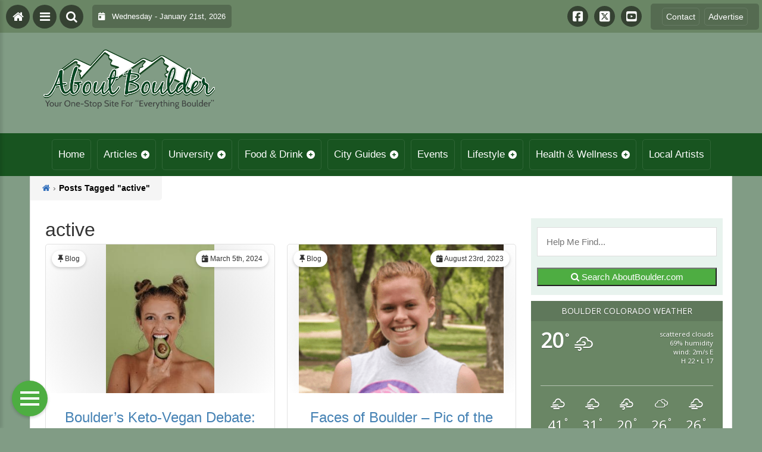

--- FILE ---
content_type: text/html; charset=UTF-8
request_url: https://aboutboulder.com/tag/active/
body_size: 26236
content:
<!DOCTYPE html>
<html dir="ltr" lang="en-US" prefix="og: https://ogp.me/ns#">
<head>
    <meta charset="UTF-8">
    <meta name="viewport" content="width=device-width, initial-scale=1.0, maximum-scale=1">
    <link rel="profile" href="http://gmpg.org/xfn/11">
    <link rel="pingback" href="https://aboutboulder.com/xmlrpc.php">

    <title>active | About Boulder County Colorado - Visitor and Local Guide to Boulder County ColoradoAbout Boulder County Colorado &#8211; Visitor and Local Guide to Boulder County Colorado</title>

    <link rel="alternate" type="application/rss+xml" title="About Boulder County Colorado &#8211; Visitor and Local Guide to Boulder County Colorado RSS2 Feed" href="https://aboutboulder.com/feed/">
    <link rel="alternate" type="application/atom+xml" title="About Boulder County Colorado &#8211; Visitor and Local Guide to Boulder County Colorado Atom Feed" href="https://aboutboulder.com/feed/atom/">

    
		<!-- All in One SEO 4.9.3 - aioseo.com -->
	<meta name="robots" content="max-image-preview:large" />
	<meta name="keywords" content="about boulder,aboutboulder,active,boulder,college,colorado,community,health,hiking,lifestyle,running,students,cycling,mountain bikes,cyclocross,dirt jumps,valmont bike park,rocky mounts,aboutboulder.com,denver boulder couriers,great outdoors colorado" />
	<link rel="canonical" href="https://aboutboulder.com/tag/active/" />
	<link rel="next" href="https://aboutboulder.com/tag/active/page/2/" />
	<meta name="generator" content="All in One SEO (AIOSEO) 4.9.3" />
		<!-- All in One SEO -->

<link rel='dns-prefetch' href='//stats.wp.com' />
<link rel='dns-prefetch' href='//cdnjs.cloudflare.com' />
<link rel='dns-prefetch' href='//fonts.googleapis.com' />
<link rel='dns-prefetch' href='//maxcdn.bootstrapcdn.com' />
<link rel='dns-prefetch' href='//v0.wordpress.com' />
<script type="text/javascript" id="wpp-js" src="https://aboutboulder.com/wp-content/plugins/wordpress-popular-posts/assets/js/wpp.min.js?ver=7.3.6" data-sampling="0" data-sampling-rate="100" data-api-url="https://aboutboulder.com/wp-json/wordpress-popular-posts" data-post-id="0" data-token="ab1e0f433f" data-lang="0" data-debug="0"></script>
<link rel="alternate" type="application/rss+xml" title="About Boulder County Colorado - Visitor and Local Guide to Boulder County Colorado &raquo; active Tag Feed" href="https://aboutboulder.com/tag/active/feed/" />
		<style>
			.lazyload,
			.lazyloading {
				max-width: 100%;
			}
		</style>
		<style id='wp-img-auto-sizes-contain-inline-css' type='text/css'>
img:is([sizes=auto i],[sizes^="auto," i]){contain-intrinsic-size:3000px 1500px}
/*# sourceURL=wp-img-auto-sizes-contain-inline-css */
</style>

<link rel='stylesheet' id='fontawesome-css' href='https://cdnjs.cloudflare.com/ajax/libs/font-awesome/6.5.1/css/all.min.css?ver=6.5.1' type='text/css' media='all' />
<link rel='stylesheet' id='ttb-frontend-css' href='https://aboutboulder.com/wp-content/themes/ThemeToolbox/assets/css/front-end.css?ver=1.0.10' type='text/css' media='all' />
<style id='wp-emoji-styles-inline-css' type='text/css'>

	img.wp-smiley, img.emoji {
		display: inline !important;
		border: none !important;
		box-shadow: none !important;
		height: 1em !important;
		width: 1em !important;
		margin: 0 0.07em !important;
		vertical-align: -0.1em !important;
		background: none !important;
		padding: 0 !important;
	}
/*# sourceURL=wp-emoji-styles-inline-css */
</style>
<link rel='stylesheet' id='wp-block-library-css' href='https://aboutboulder.com/wp-includes/css/dist/block-library/style.min.css?ver=6.9' type='text/css' media='all' />
<link rel='stylesheet' id='mediaelement-css' href='https://aboutboulder.com/wp-includes/js/mediaelement/mediaelementplayer-legacy.min.css?ver=4.2.17' type='text/css' media='all' />
<link rel='stylesheet' id='wp-mediaelement-css' href='https://aboutboulder.com/wp-includes/js/mediaelement/wp-mediaelement.min.css?ver=6.9' type='text/css' media='all' />
<style id='global-styles-inline-css' type='text/css'>
:root{--wp--preset--aspect-ratio--square: 1;--wp--preset--aspect-ratio--4-3: 4/3;--wp--preset--aspect-ratio--3-4: 3/4;--wp--preset--aspect-ratio--3-2: 3/2;--wp--preset--aspect-ratio--2-3: 2/3;--wp--preset--aspect-ratio--16-9: 16/9;--wp--preset--aspect-ratio--9-16: 9/16;--wp--preset--color--black: #000000;--wp--preset--color--cyan-bluish-gray: #abb8c3;--wp--preset--color--white: #ffffff;--wp--preset--color--pale-pink: #f78da7;--wp--preset--color--vivid-red: #cf2e2e;--wp--preset--color--luminous-vivid-orange: #ff6900;--wp--preset--color--luminous-vivid-amber: #fcb900;--wp--preset--color--light-green-cyan: #7bdcb5;--wp--preset--color--vivid-green-cyan: #00d084;--wp--preset--color--pale-cyan-blue: #8ed1fc;--wp--preset--color--vivid-cyan-blue: #0693e3;--wp--preset--color--vivid-purple: #9b51e0;--wp--preset--gradient--vivid-cyan-blue-to-vivid-purple: linear-gradient(135deg,rgb(6,147,227) 0%,rgb(155,81,224) 100%);--wp--preset--gradient--light-green-cyan-to-vivid-green-cyan: linear-gradient(135deg,rgb(122,220,180) 0%,rgb(0,208,130) 100%);--wp--preset--gradient--luminous-vivid-amber-to-luminous-vivid-orange: linear-gradient(135deg,rgb(252,185,0) 0%,rgb(255,105,0) 100%);--wp--preset--gradient--luminous-vivid-orange-to-vivid-red: linear-gradient(135deg,rgb(255,105,0) 0%,rgb(207,46,46) 100%);--wp--preset--gradient--very-light-gray-to-cyan-bluish-gray: linear-gradient(135deg,rgb(238,238,238) 0%,rgb(169,184,195) 100%);--wp--preset--gradient--cool-to-warm-spectrum: linear-gradient(135deg,rgb(74,234,220) 0%,rgb(151,120,209) 20%,rgb(207,42,186) 40%,rgb(238,44,130) 60%,rgb(251,105,98) 80%,rgb(254,248,76) 100%);--wp--preset--gradient--blush-light-purple: linear-gradient(135deg,rgb(255,206,236) 0%,rgb(152,150,240) 100%);--wp--preset--gradient--blush-bordeaux: linear-gradient(135deg,rgb(254,205,165) 0%,rgb(254,45,45) 50%,rgb(107,0,62) 100%);--wp--preset--gradient--luminous-dusk: linear-gradient(135deg,rgb(255,203,112) 0%,rgb(199,81,192) 50%,rgb(65,88,208) 100%);--wp--preset--gradient--pale-ocean: linear-gradient(135deg,rgb(255,245,203) 0%,rgb(182,227,212) 50%,rgb(51,167,181) 100%);--wp--preset--gradient--electric-grass: linear-gradient(135deg,rgb(202,248,128) 0%,rgb(113,206,126) 100%);--wp--preset--gradient--midnight: linear-gradient(135deg,rgb(2,3,129) 0%,rgb(40,116,252) 100%);--wp--preset--font-size--small: 13px;--wp--preset--font-size--medium: 20px;--wp--preset--font-size--large: 36px;--wp--preset--font-size--x-large: 42px;--wp--preset--spacing--20: 0.44rem;--wp--preset--spacing--30: 0.67rem;--wp--preset--spacing--40: 1rem;--wp--preset--spacing--50: 1.5rem;--wp--preset--spacing--60: 2.25rem;--wp--preset--spacing--70: 3.38rem;--wp--preset--spacing--80: 5.06rem;--wp--preset--shadow--natural: 6px 6px 9px rgba(0, 0, 0, 0.2);--wp--preset--shadow--deep: 12px 12px 50px rgba(0, 0, 0, 0.4);--wp--preset--shadow--sharp: 6px 6px 0px rgba(0, 0, 0, 0.2);--wp--preset--shadow--outlined: 6px 6px 0px -3px rgb(255, 255, 255), 6px 6px rgb(0, 0, 0);--wp--preset--shadow--crisp: 6px 6px 0px rgb(0, 0, 0);}:where(.is-layout-flex){gap: 0.5em;}:where(.is-layout-grid){gap: 0.5em;}body .is-layout-flex{display: flex;}.is-layout-flex{flex-wrap: wrap;align-items: center;}.is-layout-flex > :is(*, div){margin: 0;}body .is-layout-grid{display: grid;}.is-layout-grid > :is(*, div){margin: 0;}:where(.wp-block-columns.is-layout-flex){gap: 2em;}:where(.wp-block-columns.is-layout-grid){gap: 2em;}:where(.wp-block-post-template.is-layout-flex){gap: 1.25em;}:where(.wp-block-post-template.is-layout-grid){gap: 1.25em;}.has-black-color{color: var(--wp--preset--color--black) !important;}.has-cyan-bluish-gray-color{color: var(--wp--preset--color--cyan-bluish-gray) !important;}.has-white-color{color: var(--wp--preset--color--white) !important;}.has-pale-pink-color{color: var(--wp--preset--color--pale-pink) !important;}.has-vivid-red-color{color: var(--wp--preset--color--vivid-red) !important;}.has-luminous-vivid-orange-color{color: var(--wp--preset--color--luminous-vivid-orange) !important;}.has-luminous-vivid-amber-color{color: var(--wp--preset--color--luminous-vivid-amber) !important;}.has-light-green-cyan-color{color: var(--wp--preset--color--light-green-cyan) !important;}.has-vivid-green-cyan-color{color: var(--wp--preset--color--vivid-green-cyan) !important;}.has-pale-cyan-blue-color{color: var(--wp--preset--color--pale-cyan-blue) !important;}.has-vivid-cyan-blue-color{color: var(--wp--preset--color--vivid-cyan-blue) !important;}.has-vivid-purple-color{color: var(--wp--preset--color--vivid-purple) !important;}.has-black-background-color{background-color: var(--wp--preset--color--black) !important;}.has-cyan-bluish-gray-background-color{background-color: var(--wp--preset--color--cyan-bluish-gray) !important;}.has-white-background-color{background-color: var(--wp--preset--color--white) !important;}.has-pale-pink-background-color{background-color: var(--wp--preset--color--pale-pink) !important;}.has-vivid-red-background-color{background-color: var(--wp--preset--color--vivid-red) !important;}.has-luminous-vivid-orange-background-color{background-color: var(--wp--preset--color--luminous-vivid-orange) !important;}.has-luminous-vivid-amber-background-color{background-color: var(--wp--preset--color--luminous-vivid-amber) !important;}.has-light-green-cyan-background-color{background-color: var(--wp--preset--color--light-green-cyan) !important;}.has-vivid-green-cyan-background-color{background-color: var(--wp--preset--color--vivid-green-cyan) !important;}.has-pale-cyan-blue-background-color{background-color: var(--wp--preset--color--pale-cyan-blue) !important;}.has-vivid-cyan-blue-background-color{background-color: var(--wp--preset--color--vivid-cyan-blue) !important;}.has-vivid-purple-background-color{background-color: var(--wp--preset--color--vivid-purple) !important;}.has-black-border-color{border-color: var(--wp--preset--color--black) !important;}.has-cyan-bluish-gray-border-color{border-color: var(--wp--preset--color--cyan-bluish-gray) !important;}.has-white-border-color{border-color: var(--wp--preset--color--white) !important;}.has-pale-pink-border-color{border-color: var(--wp--preset--color--pale-pink) !important;}.has-vivid-red-border-color{border-color: var(--wp--preset--color--vivid-red) !important;}.has-luminous-vivid-orange-border-color{border-color: var(--wp--preset--color--luminous-vivid-orange) !important;}.has-luminous-vivid-amber-border-color{border-color: var(--wp--preset--color--luminous-vivid-amber) !important;}.has-light-green-cyan-border-color{border-color: var(--wp--preset--color--light-green-cyan) !important;}.has-vivid-green-cyan-border-color{border-color: var(--wp--preset--color--vivid-green-cyan) !important;}.has-pale-cyan-blue-border-color{border-color: var(--wp--preset--color--pale-cyan-blue) !important;}.has-vivid-cyan-blue-border-color{border-color: var(--wp--preset--color--vivid-cyan-blue) !important;}.has-vivid-purple-border-color{border-color: var(--wp--preset--color--vivid-purple) !important;}.has-vivid-cyan-blue-to-vivid-purple-gradient-background{background: var(--wp--preset--gradient--vivid-cyan-blue-to-vivid-purple) !important;}.has-light-green-cyan-to-vivid-green-cyan-gradient-background{background: var(--wp--preset--gradient--light-green-cyan-to-vivid-green-cyan) !important;}.has-luminous-vivid-amber-to-luminous-vivid-orange-gradient-background{background: var(--wp--preset--gradient--luminous-vivid-amber-to-luminous-vivid-orange) !important;}.has-luminous-vivid-orange-to-vivid-red-gradient-background{background: var(--wp--preset--gradient--luminous-vivid-orange-to-vivid-red) !important;}.has-very-light-gray-to-cyan-bluish-gray-gradient-background{background: var(--wp--preset--gradient--very-light-gray-to-cyan-bluish-gray) !important;}.has-cool-to-warm-spectrum-gradient-background{background: var(--wp--preset--gradient--cool-to-warm-spectrum) !important;}.has-blush-light-purple-gradient-background{background: var(--wp--preset--gradient--blush-light-purple) !important;}.has-blush-bordeaux-gradient-background{background: var(--wp--preset--gradient--blush-bordeaux) !important;}.has-luminous-dusk-gradient-background{background: var(--wp--preset--gradient--luminous-dusk) !important;}.has-pale-ocean-gradient-background{background: var(--wp--preset--gradient--pale-ocean) !important;}.has-electric-grass-gradient-background{background: var(--wp--preset--gradient--electric-grass) !important;}.has-midnight-gradient-background{background: var(--wp--preset--gradient--midnight) !important;}.has-small-font-size{font-size: var(--wp--preset--font-size--small) !important;}.has-medium-font-size{font-size: var(--wp--preset--font-size--medium) !important;}.has-large-font-size{font-size: var(--wp--preset--font-size--large) !important;}.has-x-large-font-size{font-size: var(--wp--preset--font-size--x-large) !important;}
/*# sourceURL=global-styles-inline-css */
</style>

<style id='classic-theme-styles-inline-css' type='text/css'>
/*! This file is auto-generated */
.wp-block-button__link{color:#fff;background-color:#32373c;border-radius:9999px;box-shadow:none;text-decoration:none;padding:calc(.667em + 2px) calc(1.333em + 2px);font-size:1.125em}.wp-block-file__button{background:#32373c;color:#fff;text-decoration:none}
/*# sourceURL=/wp-includes/css/classic-themes.min.css */
</style>
<link rel='stylesheet' id='eic_public-css' href='https://aboutboulder.com/wp-content/plugins/easy-image-collage/css/public.css?ver=1.13.6' type='text/css' media='screen' />
<link rel='stylesheet' id='awesome-weather-css' href='https://aboutboulder.com/wp-content/plugins/weathertoolbox/awesome-weather.css?ver=6.9' type='text/css' media='all' />
<style id='awesome-weather-inline-css' type='text/css'>
.awesome-weather-wrap { font-family: 'Open Sans', sans-serif; font-weight: 400; font-size: 14px; line-height: 14px; }
/*# sourceURL=awesome-weather-inline-css */
</style>
<link rel='stylesheet' id='opensans-googlefont-css' href='//fonts.googleapis.com/css?family=Open+Sans%3A400&#038;ver=6.9' type='text/css' media='all' />
<link rel='stylesheet' id='cff-css' href='https://aboutboulder.com/wp-content/plugins/custom-facebook-feed/assets/css/cff-style.min.css?ver=4.3.4' type='text/css' media='all' />
<link rel='stylesheet' id='sb-font-awesome-css' href='https://maxcdn.bootstrapcdn.com/font-awesome/4.7.0/css/font-awesome.min.css?ver=6.9' type='text/css' media='all' />
<link rel='stylesheet' id='dtb2-common-css' href='https://aboutboulder.com/wp-content/plugins/DirectoryToolboxPro/assets/css/common.css?ver=2.3.1' type='text/css' media='all' />
<link rel='stylesheet' id='ptb-icons-css' href='https://aboutboulder.com/wp-content/plugins/PublishToolboxPro/assets/css/icons.css?ver=2.0.20' type='text/css' media='all' />
<link rel='stylesheet' id='ptb-main-css' href='https://aboutboulder.com/wp-content/plugins/PublishToolboxPro/assets/css/main.css?ver=2.0.20' type='text/css' media='all' />
<link rel='stylesheet' id='ptb-custom-css' href='https://aboutboulder.com/wp-content/plugins/PublishToolboxPro/style.css?ver=2.0.20' type='text/css' media='all' />
<link rel='stylesheet' id='ttb-main-menu-css' href='https://aboutboulder.com/wp-content/themes/ThemeToolbox/includes/menus/css/main-menu-style.css?ver=1.0.10' type='text/css' media='all' />
<link rel='stylesheet' id='ttb-mobile-menu-css' href='https://aboutboulder.com/wp-content/themes/ThemeToolbox/includes/menus/css/mobile-menu-style.css?ver=1.0.10' type='text/css' media='all' />
<script type="text/javascript" src="https://aboutboulder.com/wp-includes/js/jquery/jquery.min.js?ver=3.7.1" id="jquery-core-js"></script>
<script type="text/javascript" src="https://aboutboulder.com/wp-includes/js/jquery/jquery-migrate.min.js?ver=3.4.1" id="jquery-migrate-js"></script>
<link rel="https://api.w.org/" href="https://aboutboulder.com/wp-json/" /><link rel="alternate" title="JSON" type="application/json" href="https://aboutboulder.com/wp-json/wp/v2/tags/2659" /><link rel="EditURI" type="application/rsd+xml" title="RSD" href="https://aboutboulder.com/xmlrpc.php?rsd" />
<meta name="generator" content="WordPress 6.9" />
<meta name="cdp-version" content="1.5.0" /><style type="text/css">.eic-image .eic-image-caption {bottom: 0;left: 0;right: 0;text-align: left;font-size: 12px;color: rgba(255,255,255,1);background-color: rgba(0,0,0,0.7);}</style>	<style>img#wpstats{display:none}</style>
		<style type="text/css" >#directorytoolbox_rp-2 .dtb-widget-slider{
                    --dtb-slider-widget-header-color: #ffffff;--dtb-slider-widget-header-bg: #185420;--dtb-slider-widget-header-control-bg: #103a16;
                }#directorytoolbox_rp-3 .dtb-widget-slider{
                    
                }#directorytoolbox_rp-4 .dtb-widget-slider{
                    --dtb-slider-widget-header-color: #ffffff;--dtb-slider-widget-header-bg: #185420;--dtb-slider-widget-header-control-bg: #103a16;
                }#directorytoolbox_rp-5 .dtb-widget-slider{
                    --dtb-slider-widget-header-color: #ffffff;--dtb-slider-widget-header-bg: #185420;--dtb-slider-widget-header-control-bg: #103a16;
                }#directorytoolbox_rp-6 .dtb-widget-slider{
                    
                }#directorytoolbox_rp-7 .dtb-widget-slider{
                    
                }#directorytoolbox_rp-8 .dtb-widget-slider{
                    --dtb-slider-widget-header-color: #ffffff;--dtb-slider-widget-header-bg: #185420;--dtb-slider-widget-header-control-bg: #103a16;
                }#directorytoolbox_rp-9 .dtb-widget-slider{
                    
                }#directorytoolbox_rp-10 .dtb-widget-slider{
                    
                }#directorytoolbox_rp-11 .dtb-widget-slider{
                    
                }#directorytoolbox_rp-12 .dtb-widget-slider{
                    
                }#directorytoolbox_rp-13 .dtb-widget-slider{
                    
                }#directorytoolbox_rp-14 .dtb-widget-slider{
                    
                }#directorytoolbox_rp-15 .dtb-widget-slider{
                    --dtb-slider-widget-header-color: #ffffff;--dtb-slider-widget-header-bg: #185420;--dtb-slider-widget-header-control-bg: #103a16;
                }#directorytoolbox_rp-16 .dtb-widget-slider{
                    --dtb-slider-widget-header-color: #ffffff;--dtb-slider-widget-header-bg: #185420;--dtb-slider-widget-header-control-bg: #103a16;
                }#directorytoolbox_rp-17 .dtb-widget-slider{
                    --dtb-slider-widget-header-color: #ffffff;--dtb-slider-widget-header-bg: #185420;--dtb-slider-widget-header-control-bg: #103a16;
                }#directorytoolbox_rp-18 .dtb-widget-slider{
                    --dtb-slider-widget-header-color: #ffffff;--dtb-slider-widget-header-bg: #185420;--dtb-slider-widget-header-control-bg: #103a16;
                }#directorytoolbox_rp-19 .dtb-widget-slider{
                    --dtb-slider-widget-header-color: #ffffff;--dtb-slider-widget-header-bg: #185420;--dtb-slider-widget-header-control-bg: #103a16;
                }#directorytoolbox_rp-20 .dtb-widget-slider{
                    --dtb-slider-widget-header-color: #ffffff;--dtb-slider-widget-header-bg: #185420;--dtb-slider-widget-header-control-bg: #103a16;
                }#directorytoolbox_rp-21 .dtb-widget-slider{
                    --dtb-slider-widget-header-color: #ffffff;--dtb-slider-widget-header-bg: #185420;--dtb-slider-widget-header-control-bg: #103a16;
                }#directorytoolbox_rp-22 .dtb-widget-slider{
                    --dtb-slider-widget-header-color: #ffffff;--dtb-slider-widget-header-bg: #185420;--dtb-slider-widget-header-control-bg: #103a16;
                }#directorytoolbox_rp-23 .dtb-widget-slider{
                    --dtb-slider-widget-header-color: #ffffff;--dtb-slider-widget-header-bg: #175420;--dtb-slider-widget-header-control-bg: #103a16;
                }#directorytoolbox_rp-25 .dtb-widget-slider{
                    --dtb-slider-widget-header-color: #ffffff;--dtb-slider-widget-header-bg: #185420;--dtb-slider-widget-header-control-bg: #103a16;
                }#directorytoolbox_rp-26 .dtb-widget-slider{
                    --dtb-slider-widget-header-color: #ffffff;--dtb-slider-widget-header-bg: #175420;--dtb-slider-widget-header-control-bg: #103a16;
                }#directorytoolbox_rp-28 .dtb-widget-slider{
                    --dtb-slider-widget-header-color: #ffffff;--dtb-slider-widget-header-bg: #175420;--dtb-slider-widget-header-control-bg: #103a16;
                }#directorytoolbox_rp-29 .dtb-widget-slider{
                    --dtb-slider-widget-header-color: #ffffff;--dtb-slider-widget-header-bg: #175420;--dtb-slider-widget-header-control-bg: #103a16;
                }#directorytoolbox_rp-31 .dtb-widget-slider{
                    --dtb-slider-widget-header-color: #ffffff;--dtb-slider-widget-header-bg: #175420;--dtb-slider-widget-header-control-bg: #103a16;
                }#directorytoolbox_rp-33 .dtb-widget-slider{
                    --dtb-slider-widget-header-color: #ffffff;--dtb-slider-widget-header-bg: #175420;--dtb-slider-widget-header-control-bg: #103a16;
                }#directorytoolbox_rp-35 .dtb-widget-slider{
                    --dtb-slider-widget-header-color: #ffffff;--dtb-slider-widget-header-bg: #185420;--dtb-slider-widget-header-control-bg: #103a16;
                }#directorytoolbox_rp-37 .dtb-widget-slider{
                    --dtb-slider-widget-header-color: #ffffff;--dtb-slider-widget-header-bg: #185420;--dtb-slider-widget-header-control-bg: #103a16;
                }#directorytoolbox_rp-38 .dtb-widget-slider{
                    --dtb-slider-widget-header-color: #ffffff;--dtb-slider-widget-header-bg: #185420;--dtb-slider-widget-header-control-bg: #103a16;
                }#directorytoolbox_rp-40 .dtb-widget-slider{
                    --dtb-slider-widget-header-color: #ffffff;--dtb-slider-widget-header-bg: #175420;--dtb-slider-widget-header-control-bg: #103a16;
                }#directorytoolbox_rp-42 .dtb-widget-slider{
                    --dtb-slider-widget-header-color: #ffffff;--dtb-slider-widget-header-bg: #175420;--dtb-slider-widget-header-control-bg: #103a16;
                }#directorytoolbox_rp-44 .dtb-widget-slider{
                    --dtb-slider-widget-header-color: #ffffff;--dtb-slider-widget-header-bg: #185420;--dtb-slider-widget-header-control-bg: #103a16;
                }#directorytoolbox_rp-46 .dtb-widget-slider{
                    --dtb-slider-widget-header-color: #ffffff;--dtb-slider-widget-header-bg: #175420;--dtb-slider-widget-header-control-bg: #103a16;
                }#directorytoolbox_rp-48 .dtb-widget-slider{
                    --dtb-slider-widget-header-color: #ffffff;--dtb-slider-widget-header-bg: #185420;--dtb-slider-widget-header-control-bg: #103a16;
                }#directorytoolbox_rp-50 .dtb-widget-slider{
                    --dtb-slider-widget-header-color: #ffffff;--dtb-slider-widget-header-bg: #185420;--dtb-slider-widget-header-control-bg: #103a16;
                }#directorytoolbox_rp-52 .dtb-widget-slider{
                    --dtb-slider-widget-header-color: #ffffff;--dtb-slider-widget-header-bg: #185420;--dtb-slider-widget-header-control-bg: #103a16;
                }</style><style type="text/css" >#publishtoolbox_posts_slider-2 .ptb-widget-slider{
                    --ptb-slider-widget-header-color: #ffffff;--ptb-slider-widget-header-bg: #185420;--ptb-slider-widget-header-control-bg: #103a16;
                }#publishtoolbox_posts_slider-2_wrap{color:;}#publishtoolbox_posts_slider-2.widget{background-color:;}#publishtoolbox_posts_slider-3 .ptb-widget-slider{
                    --ptb-slider-widget-header-color: #ffffff;--ptb-slider-widget-header-bg: #185420;--ptb-slider-widget-header-control-bg: #103a16;
                }#publishtoolbox_posts_slider-3_wrap{color:;}#publishtoolbox_posts_slider-3.widget{background-color:;}#publishtoolbox_posts_slider-4 .ptb-widget-slider{
                    --ptb-slider-widget-header-color: #ffffff;--ptb-slider-widget-header-bg: #185420;--ptb-slider-widget-header-control-bg: #103a16;
                }#publishtoolbox_posts_slider-4_wrap{color:;}#publishtoolbox_posts_slider-4.widget{background-color:;}#publishtoolbox_posts_slider-5 .ptb-widget-slider{
                    --ptb-slider-widget-header-color: #ffffff;--ptb-slider-widget-header-bg: #185420;--ptb-slider-widget-header-control-bg: #103a16;
                }#publishtoolbox_posts_slider-5_wrap{color:;}#publishtoolbox_posts_slider-5.widget{background-color:;}#publishtoolbox_posts_slider-6 .ptb-widget-slider{
                    --ptb-slider-widget-header-color: #ffffff;--ptb-slider-widget-header-bg: #185420;--ptb-slider-widget-header-control-bg: #103a16;
                }#publishtoolbox_posts_slider-6_wrap{color:;}#publishtoolbox_posts_slider-6.widget{background-color:;}#publishtoolbox_posts_slider-7 .ptb-widget-slider{
                    --ptb-slider-widget-header-color: #ffffff;--ptb-slider-widget-header-bg: #185420;--ptb-slider-widget-header-control-bg: #103a16;
                }#publishtoolbox_posts_slider-7_wrap{color:;}#publishtoolbox_posts_slider-7.widget{background-color:;}#publishtoolbox_posts_slider-8 .ptb-widget-slider{
                    --ptb-slider-widget-header-color: #ffffff;--ptb-slider-widget-header-bg: #185420;--ptb-slider-widget-header-control-bg: #103a16;
                }#publishtoolbox_posts_slider-8_wrap{color:;}#publishtoolbox_posts_slider-8.widget{background-color:;}#publishtoolbox_posts_slider-9 .ptb-widget-slider{
                    --ptb-slider-widget-header-color: #ffffff;--ptb-slider-widget-header-bg: #175420;--ptb-slider-widget-header-control-bg: #103a16;
                }#publishtoolbox_posts_slider-9_wrap{color:;}#publishtoolbox_posts_slider-9.widget{background-color:;}#publishtoolbox_posts_slider-10 .ptb-widget-slider{
                    --ptb-slider-widget-header-color: #ffffff;--ptb-slider-widget-header-bg: #175420;--ptb-slider-widget-header-control-bg: #103a16;
                }#publishtoolbox_posts_slider-10_wrap{color:;}#publishtoolbox_posts_slider-10.widget{background-color:;}#publishtoolbox_posts_slider-11 .ptb-widget-slider{
                    --ptb-slider-widget-header-color: #ffffff;--ptb-slider-widget-header-bg: #175420;--ptb-slider-widget-header-control-bg: #103a16;
                }#publishtoolbox_posts_slider-11_wrap{color:;}#publishtoolbox_posts_slider-11.widget{background-color:;}#publishtoolbox_posts_slider-12 .ptb-widget-slider{
                    --ptb-slider-widget-header-color: #ffffff;--ptb-slider-widget-header-bg: #185420;--ptb-slider-widget-header-control-bg: #103a16;
                }#publishtoolbox_posts_slider-12_wrap{color:;}#publishtoolbox_posts_slider-12.widget{background-color:;}#publishtoolbox_posts_slider-13 .ptb-widget-slider{
                    --ptb-slider-widget-header-color: #ffffff;--ptb-slider-widget-header-bg: #175420;--ptb-slider-widget-header-control-bg: #103a16;
                }#publishtoolbox_posts_slider-13_wrap{color:;}#publishtoolbox_posts_slider-13.widget{background-color:;}#publishtoolbox_posts_slider-14 .ptb-widget-slider{
                    --ptb-slider-widget-header-color: #ffffff;--ptb-slider-widget-header-bg: #185420;--ptb-slider-widget-header-control-bg: #103a16;
                }#publishtoolbox_posts_slider-14_wrap{color:;}#publishtoolbox_posts_slider-14.widget{background-color:;}#publishtoolbox_posts_slider-15 .ptb-widget-slider{
                    --ptb-slider-widget-header-color: #ffffff;--ptb-slider-widget-header-bg: #175420;--ptb-slider-widget-header-control-bg: #103a16;
                }#publishtoolbox_posts_slider-15_wrap{color:;}#publishtoolbox_posts_slider-15.widget{background-color:;}#publishtoolbox_posts_slider-16 .ptb-widget-slider{
                    --ptb-slider-widget-header-color: #ffffff;--ptb-slider-widget-header-bg: #175420;--ptb-slider-widget-header-control-bg: #103a16;
                }#publishtoolbox_posts_slider-16_wrap{color:;}#publishtoolbox_posts_slider-16.widget{background-color:;}#publishtoolbox_posts_slider-17 .ptb-widget-slider{
                    --ptb-slider-widget-header-color: #ffffff;--ptb-slider-widget-header-bg: #175420;--ptb-slider-widget-header-control-bg: #103a16;
                }#publishtoolbox_posts_slider-17_wrap{color:;}#publishtoolbox_posts_slider-17.widget{background-color:;}#publishtoolbox_posts_slider-19 .ptb-widget-slider{
                    --ptb-slider-widget-header-color: #ffffff;--ptb-slider-widget-header-bg: #175420;--ptb-slider-widget-header-control-bg: #103a16;
                }#publishtoolbox_posts_slider-19_wrap{color:;}#publishtoolbox_posts_slider-19.widget{background-color:;}#publishtoolbox_posts_slider-20 .ptb-widget-slider{
                    --ptb-slider-widget-header-color: #ffffff;--ptb-slider-widget-header-bg: #175420;--ptb-slider-widget-header-control-bg: #103a16;
                }#publishtoolbox_posts_slider-20_wrap{color:;}#publishtoolbox_posts_slider-20.widget{background-color:;}#publishtoolbox_posts_slider-21 .ptb-widget-slider{
                    --ptb-slider-widget-header-color: #ffffff;--ptb-slider-widget-header-bg: #185420;--ptb-slider-widget-header-control-bg: #103a16;
                }#publishtoolbox_posts_slider-21_wrap{color:;}#publishtoolbox_posts_slider-21.widget{background-color:;}#publishtoolbox_posts_slider-22 .ptb-widget-slider{
                    --ptb-slider-widget-header-color: #ffffff;--ptb-slider-widget-header-bg: #175420;--ptb-slider-widget-header-control-bg: #103a16;
                }#publishtoolbox_posts_slider-22_wrap{color:;}#publishtoolbox_posts_slider-22.widget{background-color:;}#publishtoolbox_posts_slider-24 .ptb-widget-slider{
                    --ptb-slider-widget-header-color: #ffffff;--ptb-slider-widget-header-bg: #2F6298;--ptb-slider-widget-header-control-bg: #20446a;
                }#publishtoolbox_posts_slider-24_wrap{color:;}#publishtoolbox_posts_slider-24.widget{background-color:;}#publishtoolbox_posts_slider-26 .ptb-widget-slider{
                    --ptb-slider-widget-header-color: #ffffff;--ptb-slider-widget-header-bg: #175420;--ptb-slider-widget-header-control-bg: #103a16;
                }#publishtoolbox_posts_slider-26_wrap{color:;}#publishtoolbox_posts_slider-26.widget{background-color:;}#publishtoolbox_posts_slider-28 .ptb-widget-slider{
                    --ptb-slider-widget-header-color: #ffffff;--ptb-slider-widget-header-bg: #175420;--ptb-slider-widget-header-control-bg: #103a16;
                }#publishtoolbox_posts_slider-28_wrap{color:;}#publishtoolbox_posts_slider-28.widget{background-color:;}#publishtoolbox_posts_slider-29 .ptb-widget-slider{
                    --ptb-slider-widget-header-color: #ffffff;--ptb-slider-widget-header-bg: #175420;--ptb-slider-widget-header-control-bg: #103a16;
                }#publishtoolbox_posts_slider-29_wrap{color:;}#publishtoolbox_posts_slider-29.widget{background-color:;}#publishtoolbox_posts_slider-30 .ptb-widget-slider{
                    --ptb-slider-widget-header-color: #ffffff;--ptb-slider-widget-header-bg: #175420;--ptb-slider-widget-header-control-bg: #103a16;
                }#publishtoolbox_posts_slider-30_wrap{color:;}#publishtoolbox_posts_slider-30.widget{background-color:;}#publishtoolbox_posts_slider-31 .ptb-widget-slider{
                    --ptb-slider-widget-header-color: #ffffff;--ptb-slider-widget-header-bg: #175420;--ptb-slider-widget-header-control-bg: #103a16;
                }#publishtoolbox_posts_slider-31_wrap{color:;}#publishtoolbox_posts_slider-31.widget{background-color:;}#publishtoolbox_posts_slider-32 .ptb-widget-slider{
                    --ptb-slider-widget-header-color: #ffffff;--ptb-slider-widget-header-bg: #175420;--ptb-slider-widget-header-control-bg: #103a16;
                }#publishtoolbox_posts_slider-32_wrap{color:;}#publishtoolbox_posts_slider-32.widget{background-color:;}#publishtoolbox_posts_slider-34 .ptb-widget-slider{
                    --ptb-slider-widget-header-color: #ffffff;--ptb-slider-widget-header-bg: #175420;--ptb-slider-widget-header-control-bg: #103a16;
                }#publishtoolbox_posts_slider-34_wrap{color:;}#publishtoolbox_posts_slider-34.widget{background-color:;}#publishtoolbox_posts_slider-36 .ptb-widget-slider{
                    --ptb-slider-widget-header-color: #ffffff;--ptb-slider-widget-header-bg: #175420;--ptb-slider-widget-header-control-bg: #103a16;
                }#publishtoolbox_posts_slider-36_wrap{color:;}#publishtoolbox_posts_slider-36.widget{background-color:;}#publishtoolbox_posts_slider-38 .ptb-widget-slider{
                    --ptb-slider-widget-header-color: #ffffff;--ptb-slider-widget-header-bg: #2F6298;--ptb-slider-widget-header-control-bg: #20446a;
                }#publishtoolbox_posts_slider-38_wrap{color:;}#publishtoolbox_posts_slider-38.widget{background-color:;}#publishtoolbox_posts_slider-40 .ptb-widget-slider{
                    --ptb-slider-widget-header-color: #ffffff;--ptb-slider-widget-header-bg: #175420;--ptb-slider-widget-header-control-bg: #103a16;
                }#publishtoolbox_posts_slider-40_wrap{color:;}#publishtoolbox_posts_slider-40.widget{background-color:;}#publishtoolbox_posts_slider-42 .ptb-widget-slider{
                    
                }#publishtoolbox_posts_slider-42_wrap{color:;}#publishtoolbox_posts_slider-42.widget{background-color:;}#publishtoolbox_posts_slider-43 .ptb-widget-slider{
                    
                }#publishtoolbox_posts_slider-43_wrap{color:;}#publishtoolbox_posts_slider-43.widget{background-color:;}#publishtoolbox_posts_slider-45 .ptb-widget-slider{
                    --ptb-slider-widget-header-color: #ffffff;--ptb-slider-widget-header-bg: #175420;--ptb-slider-widget-header-control-bg: #103a16;
                }#publishtoolbox_posts_slider-45_wrap{color:;}#publishtoolbox_posts_slider-45.widget{background-color:;}#publishtoolbox_posts_slider-47 .ptb-widget-slider{
                    --ptb-slider-widget-header-color: #ffffff;--ptb-slider-widget-header-bg: #175420;--ptb-slider-widget-header-control-bg: #103a16;
                }#publishtoolbox_posts_slider-47_wrap{color:;}#publishtoolbox_posts_slider-47.widget{background-color:;}#publishtoolbox_posts_slider-49 .ptb-widget-slider{
                    --ptb-slider-widget-header-color: #ffffff;--ptb-slider-widget-header-bg: #175420;--ptb-slider-widget-header-control-bg: #103a16;
                }#publishtoolbox_posts_slider-49_wrap{color:;}#publishtoolbox_posts_slider-49.widget{background-color:;}#publishtoolbox_posts_slider-51 .ptb-widget-slider{
                    --ptb-slider-widget-header-color: #ffffff;--ptb-slider-widget-header-bg: #175420;--ptb-slider-widget-header-control-bg: #103a16;
                }#publishtoolbox_posts_slider-51_wrap{color:;}#publishtoolbox_posts_slider-51.widget{background-color:;}#publishtoolbox_posts_slider-53 .ptb-widget-slider{
                    --ptb-slider-widget-header-color: #ffffff;--ptb-slider-widget-header-bg: #175420;--ptb-slider-widget-header-control-bg: #103a16;
                }#publishtoolbox_posts_slider-53_wrap{color:;}#publishtoolbox_posts_slider-53.widget{background-color:;}#publishtoolbox_posts_slider-55 .ptb-widget-slider{
                    --ptb-slider-widget-header-color: #ffffff;--ptb-slider-widget-header-bg: #175420;--ptb-slider-widget-header-control-bg: #103a16;
                }#publishtoolbox_posts_slider-55_wrap{color:;}#publishtoolbox_posts_slider-55.widget{background-color:;}#publishtoolbox_posts_slider-56 .ptb-widget-slider{
                    --ptb-slider-widget-header-color: #ffffff;--ptb-slider-widget-header-bg: #005617;--ptb-slider-widget-header-control-bg: #003c10;
                }#publishtoolbox_posts_slider-56_wrap{color:;}#publishtoolbox_posts_slider-56.widget{background-color:;}#publishtoolbox_posts_slider-57 .ptb-widget-slider{
                    --ptb-slider-widget-header-color: #ffffff;--ptb-slider-widget-header-bg: #005617;--ptb-slider-widget-header-control-bg: #003c10;
                }#publishtoolbox_posts_slider-57_wrap{color:;}#publishtoolbox_posts_slider-57.widget{background-color:;}#publishtoolbox_posts_slider-58 .ptb-widget-slider{
                    --ptb-slider-widget-header-color: #ffffff;--ptb-slider-widget-header-bg: #005617;--ptb-slider-widget-header-control-bg: #003c10;
                }#publishtoolbox_posts_slider-58_wrap{color:;}#publishtoolbox_posts_slider-58.widget{background-color:;}#publishtoolbox_posts_slider-59 .ptb-widget-slider{
                    --ptb-slider-widget-header-color: #ffffff;--ptb-slider-widget-header-bg: #005617;--ptb-slider-widget-header-control-bg: #003c10;
                }#publishtoolbox_posts_slider-59_wrap{color:;}#publishtoolbox_posts_slider-59.widget{background-color:;}#publishtoolbox_posts_slider-60 .ptb-widget-slider{
                    --ptb-slider-widget-header-color: #ffffff;--ptb-slider-widget-header-bg: #015617;--ptb-slider-widget-header-control-bg: #003c10;
                }#publishtoolbox_posts_slider-60_wrap{color:;}#publishtoolbox_posts_slider-60.widget{background-color:;}#publishtoolbox_posts_slider-61 .ptb-widget-slider{
                    --ptb-slider-widget-header-color: #ffffff;--ptb-slider-widget-header-bg: #015617;--ptb-slider-widget-header-control-bg: #003c10;
                }#publishtoolbox_posts_slider-61_wrap{color:;}#publishtoolbox_posts_slider-61.widget{background-color:;}#publishtoolbox_posts_slider-62 .ptb-widget-slider{
                    --ptb-slider-widget-header-color: #ffffff;--ptb-slider-widget-header-bg: #015617;--ptb-slider-widget-header-control-bg: #003c10;
                }#publishtoolbox_posts_slider-62_wrap{color:;}#publishtoolbox_posts_slider-62.widget{background-color:;}#publishtoolbox_posts_slider-63 .ptb-widget-slider{
                    --ptb-slider-widget-header-color: #ffffff;--ptb-slider-widget-header-bg: #005617;--ptb-slider-widget-header-control-bg: #003c10;
                }#publishtoolbox_posts_slider-63_wrap{color:;}#publishtoolbox_posts_slider-63.widget{background-color:;}#publishtoolbox_posts_slider-64 .ptb-widget-slider{
                    --ptb-slider-widget-header-color: #ffffff;--ptb-slider-widget-header-bg: #015617;--ptb-slider-widget-header-control-bg: #003c10;
                }#publishtoolbox_posts_slider-64_wrap{color:;}#publishtoolbox_posts_slider-64.widget{background-color:;}#publishtoolbox_posts_slider-65 .ptb-widget-slider{
                    --ptb-slider-widget-header-color: #ffffff;--ptb-slider-widget-header-bg: #005617;--ptb-slider-widget-header-control-bg: #003c10;
                }#publishtoolbox_posts_slider-65_wrap{color:;}#publishtoolbox_posts_slider-65.widget{background-color:;}#publishtoolbox_posts_slider-66 .ptb-widget-slider{
                    --ptb-slider-widget-header-color: #ffffff;--ptb-slider-widget-header-bg: #015617;--ptb-slider-widget-header-control-bg: #003c10;
                }#publishtoolbox_posts_slider-66_wrap{color:;}#publishtoolbox_posts_slider-66.widget{background-color:;}#publishtoolbox_posts_slider-68 .ptb-widget-slider{
                    --ptb-slider-widget-header-color: #ffffff;--ptb-slider-widget-header-bg: #175420;--ptb-slider-widget-header-control-bg: #103a16;
                }#publishtoolbox_posts_slider-68_wrap{color:;}#publishtoolbox_posts_slider-68.widget{background-color:;}#publishtoolbox_posts_slider-70 .ptb-widget-slider{
                    --ptb-slider-widget-header-color: #ffffff;--ptb-slider-widget-header-bg: #175420;--ptb-slider-widget-header-control-bg: #103a16;
                }#publishtoolbox_posts_slider-70_wrap{color:;}#publishtoolbox_posts_slider-70.widget{background-color:;}#publishtoolbox_posts_slider-71 .ptb-widget-slider{
                    --ptb-slider-widget-header-color: #ffffff;--ptb-slider-widget-header-bg: #175420;--ptb-slider-widget-header-control-bg: #103a16;
                }#publishtoolbox_posts_slider-71_wrap{color:;}#publishtoolbox_posts_slider-71.widget{background-color:;}#publishtoolbox_posts_slider-72 .ptb-widget-slider{
                    --ptb-slider-widget-header-color: #ffffff;--ptb-slider-widget-header-bg: #175420;--ptb-slider-widget-header-control-bg: #103a16;
                }#publishtoolbox_posts_slider-72_wrap{color:;}#publishtoolbox_posts_slider-72.widget{background-color:;}#publishtoolbox_posts_slider-74 .ptb-widget-slider{
                    --ptb-slider-widget-header-color: #ffffff;--ptb-slider-widget-header-bg: #175420;--ptb-slider-widget-header-control-bg: #103a16;
                }#publishtoolbox_posts_slider-74_wrap{color:;}#publishtoolbox_posts_slider-74.widget{background-color:;}#publishtoolbox_posts_slider-76 .ptb-widget-slider{
                    --ptb-slider-widget-header-color: #ffffff;--ptb-slider-widget-header-bg: #175420;--ptb-slider-widget-header-control-bg: #103a16;
                }#publishtoolbox_posts_slider-76_wrap{color:;}#publishtoolbox_posts_slider-76.widget{background-color:;}#publishtoolbox_posts_slider-78 .ptb-widget-slider{
                    --ptb-slider-widget-header-bg: #175420;--ptb-slider-widget-header-control-bg: #103a16;
                }#publishtoolbox_posts_slider-78_wrap{color:;}#publishtoolbox_posts_slider-78.widget{background-color:;}#publishtoolbox_events_slider-2 .ptb-widget-slider{
                    --ptb-slider-widget-header-color: #ffffff;--ptb-slider-widget-header-bg: #185420;--ptb-slider-widget-header-control-bg: #103a16;
                }#publishtoolbox_events_slider-2_wrap{color:;}#publishtoolbox_events_slider-2{background-color:;}#publishtoolbox_mixed_slider-3 .ptb-widget-slider{
                    --ptb-slider-widget-header-color: #ffffff;--ptb-slider-widget-header-bg: #2F6298;--ptb-slider-widget-header-control-bg: #20446a;
                }#publishtoolbox_mixed_slider-3_wrap{color:;}#publishtoolbox_mixed_slider-3{background-color:;}</style>            <style id="wpp-loading-animation-styles">@-webkit-keyframes bgslide{from{background-position-x:0}to{background-position-x:-200%}}@keyframes bgslide{from{background-position-x:0}to{background-position-x:-200%}}.wpp-widget-block-placeholder,.wpp-shortcode-placeholder{margin:0 auto;width:60px;height:3px;background:#dd3737;background:linear-gradient(90deg,#dd3737 0%,#571313 10%,#dd3737 100%);background-size:200% auto;border-radius:3px;-webkit-animation:bgslide 1s infinite linear;animation:bgslide 1s infinite linear}</style>
            		<script>
			document.documentElement.className = document.documentElement.className.replace('no-js', 'js');
		</script>
				<style>
			.no-js img.lazyload {
				display: none;
			}

			figure.wp-block-image img.lazyloading {
				min-width: 150px;
			}

			.lazyload,
			.lazyloading {
				--smush-placeholder-width: 100px;
				--smush-placeholder-aspect-ratio: 1/1;
				width: var(--smush-image-width, var(--smush-placeholder-width)) !important;
				aspect-ratio: var(--smush-image-aspect-ratio, var(--smush-placeholder-aspect-ratio)) !important;
			}

						.lazyload, .lazyloading {
				opacity: 0;
			}

			.lazyloaded {
				opacity: 1;
				transition: opacity 400ms;
				transition-delay: 0ms;
			}

					</style>
		  <style type="text/css">
    :root {
      --site-background-color: #819c85;

      --top-bar-bg-color: #6A8665;
      --top-bar-text-color: #FFFFFF;
      --top-bar-dropdown-bg-color: hsl(111, 14%, 41%);
      --top-bar-dropdown-3-bg-color: hsl(111, 14%, 31%);

      --header-bg-color: initial;

      --main-nav-bg-color: #185420;
      --main-nav-text-color: #FFFFFF;
      --main-nav-dropdown-bg-color: hsl(128, 56%, 16%);
      --main-nav-dropdown-3-bg-color: hsl(128, 56%, 11%);

      --second-nav-bg-color: #6A8665;
      --second-nav-text-color: #FFFFFF;
      --second-nav-dropdown-bg-color: hsl(111, 14%, 41%);
      --second-nav-dropdown-3-bg-color: hsl(111, 14%, 36%);

      --footer-bg-color: #6B8766;
      --footer-text-color: #FFFFFF;

      --widget-headline-bg-color: #18541f;
      --widget-headline-text-color: #FFFFFF;
      
      /* Added link colors in 1.0.10 */

      --link-color: #4582b4;
      --link-hover-color: #316da1;
      --link-text-decoration: ;
      --link-hover-text-decoration: underline;

      
      /* Add more variables as needed */



    }


          .ttb-navbar-content, .ttb-second-content {
      justify-content: center !important;
       }
    
        .ttb-post-article .no-thumbnail {
      width: 100%;
      height: 250px;
      background: url(https://aboutboulder.com/wp-content/uploads/2018/08/AboutBoulderClearLogo.png) center/cover no-repeat;
    }

  </style>
  <!-- Quantcast Tag -->
<script type="text/javascript">
var _qevents = _qevents || [];

(function() {
var elem = document.createElement('script');
elem.src = (document.location.protocol == "https:" ? "https://secure" : "http://edge") + ".quantserve.com/quant.js";
elem.async = true;
elem.type = "text/javascript";
var scpt = document.getElementsByTagName('script')[0];
scpt.parentNode.insertBefore(elem, scpt);
})();

_qevents.push({
qacct:"p-3cNeKiDGKgJWw"
});
</script>

<noscript>
<div style="display:none;">
<img src="//pixel.quantserve.com/pixel/p-3cNeKiDGKgJWw.gif" border="0" height="1" width="1" alt="Quantcast"/>
</div>
</noscript>
<!-- End Quantcast tag -->

<script src="https://unpkg.com/vue@2.6.12/dist/vue.min.js"></script> <script src="https://cw.events.com/edc-calendar.min.js"></script>
<script src="https://maps.googleapis.com/maps/api/js?key=AIzaSyDsOJxTJHtp1Z6wQJlJiauqYOJZnp_ay XE&libraries=places"></script>
<!-- BEGIN Clicky Analytics v2.2.4 Tracking - https://wordpress.org/plugins/clicky-analytics/ -->
<script type="text/javascript">
  var clicky_custom = clicky_custom || {};
  clicky_custom.outbound_pattern = ['/go/','/out/'];
</script>

<script async src="//static.getclicky.com/101454775.js"></script>

<!-- END Clicky Analytics v2.2.4 Tracking -->

<link rel="icon" href="https://aboutboulder.com/wp-content/uploads/2024/05/cropped-AB-site-icon-32x32.jpg" sizes="32x32" />
<link rel="icon" href="https://aboutboulder.com/wp-content/uploads/2024/05/cropped-AB-site-icon-192x192.jpg" sizes="192x192" />
<link rel="apple-touch-icon" href="https://aboutboulder.com/wp-content/uploads/2024/05/cropped-AB-site-icon-180x180.jpg" />
<meta name="msapplication-TileImage" content="https://aboutboulder.com/wp-content/uploads/2024/05/cropped-AB-site-icon-270x270.jpg" />
		<style type="text/css" id="wp-custom-css">
			
			.ttb-site-header-container {
  background-image: url('https://web.archive.org/web/20241002024327im_/https://aboutboulder.com/images/AboutBoulderHeader3.jpg');
  background-size: cover; /* Ensure the background image covers the entire container */
  background-position: center; /* Center the background image */
  background-repeat: no-repeat; /* Prevent the background image from repeating */
}
.ttb-custom-logo {
	height: 130px;
}


.wpp-list {
  list-style: none;
  padding: 0;
}

.wpp-list li {
  display: flex;
  align-items: center; /* Center items vertically */
  margin-bottom: 10px;
}

.wpp-list img {
  margin-right: 10px; /* Space between image and text */
  width: 80px;
  height: 80px;
  object-fit: cover;
}

.wpp-post-title {
  flex: 1; /* Allow text to take up remaining space */
  text-decoration: none;
  color: #000; /* Adjust as needed */
}

.wpp-meta {
  margin-left: auto; /* Push meta to the far right */
  padding-left: 10px;
}

ul.wpp-list {
	margin: 10px 0px 10px 0px;
	list-style: none;
}

.ab-sister-sites {
  margin-top: 10px;
  text-align: center;
}

.ab-header {
  font-size: 14px;
  font-weight: bold;
  color: #005617;
  margin: 10px 0;
}

.ab-sites {
  display: flex;
  flex-wrap: wrap;
  justify-content: center;
  align-items: flex-end;
  padding: 5px 15px;
}

.ab-sites a {
  margin: 0 10px;
  padding: 5px;
  display: inline-block;
}

.ab-sites img {
  max-width: 155px;
  height: auto;
}

.ab-container {
  display: flex;
  flex-wrap: wrap;
  justify-content: space-between;
  margin: 0px;
  background: rgb(255, 255, 255);
  background: linear-gradient(
    90deg,
    rgba(255, 255, 255, 1) 50%,
    rgba(115, 145, 119, 1) 100%
  );
  padding: 10px;
}

.ab-logo-section {
  flex: 1;
  margin-top: 15px;
  text-align: center;
  padding: 10px;
}

.ab-nav-buttons {
  flex: 1;
  display: flex;
  justify-content: center;
  align-items: center;
  padding: 20px 10px;
  margin-top: -10px;
}

.ab-nav-btn {
  font-size: 15px;
  font-weight: bold;
  color: #ffffff;
  padding: 10px;
  border-radius: 4px;
  margin: 0 5px;
  text-align: center;
}

.ab-search-section {
  flex: 1;
  display: flex;
  align-items: flex-end;
  padding: 15px 20px;
}

.ab-custom-search-input {
  display: flex;
  width: 400px;
}

.ab-search-input {
  flex: 1;
  padding: 10px;
  font-size: 16px;
  border: none;
  border-radius: 4px;
  border: 1px solid #18541f!important;
}

.ab-search-btn {
  padding: 10px 20px;
  font-size: 16px;
  background: #00903a;
  border: none;
  height: 51px;
  color: #fff;
  border-radius: 4px;
  margin-left: 4px;
  cursor: pointer;
}

/* Responsive adjustments for mobile */
@media (max-width: 768px) {
  .ab-container {
    flex-direction: column;
    align-items: center;
  }
  
  .ab-logo-section {
    order: 1;
  }
  
  .ab-nav-buttons {
    order: 2;
    margin-top: 15px;
  }
  
  .ab-search-section {
    order: 3;
    width: 100%;
    padding: 10px;
  }
  
  .ab-custom-search-input {
    flex-direction: column;
    width: 100%;
  }
  
  .ab-search-input {
    width: 100%;
    margin-bottom: 10px;
    border-radius: 4px;
  }
  
  .ab-search-btn {
    width: 100%;
    border-radius: 4px;
  }
  
  .ab-sites img {
    max-width: 100px;
  }
}


/* Publish Toolbox Tweaks */ 

.ptb-toolbar .toolbar__filters select {
	padding: 0px 5px!important;
}

.ptb-toolbar .layout-link {
 color: black!important;	
}

.entry-read-more-link {
	border-radius: 8px;
	background: #6b8665!important;
	color: #ffffff!important;
}

.ptb-ajax-pager {
		border-radius: 8px;
	background: #6b8665!important;
	color: #ffffff!important;
	width: 100%;
	font-size: 22px;
}

.ttb-post-date, .ttb-post-category {
	z-index: 0;
}



/* DTB tweaks */

.dtbf_phone, .dtbf_details {
	font-size: 16px!important;
	border: 1px solid #ddd;
	padding: 10px!important;
	border-radius:10px;
	background-color: #fdfdfd;
}

.ttb-author-name {
	border-radius: 15px;
}

.ttb-post-meta-row {
	position: relative;
	z-index: 5;
}		</style>
		</head>

<body class="archive tag tag-active tag-2659 wp-theme-ThemeToolbox theme-ThemeToolbox metaslider-plugin">
    <div id="ttb-main-container">

        <div id="ttb-topnavbar" class="ttb-no-pad">
    <div class="ttb-top-nav-button ttb-top-home-button">
        <a href="https://aboutboulder.com"><i class="fa fa-house"></i></a>
    </div>
    <div class="ttb-top-menu-button ttb-menu-trigger-top-bar ttb-top-nav-button">
        <i class="fa fa-bars"></i>
    </div>
    <div class="ttb-top-nav-button ttb-top-search-button">
        <i class="fa fa-search"></i>
    </div>
    <div class="ttb-top-nav-date">
        <div class="ttb-nav-date-wrapper">
            <div class="ttb-top-nav-date-text">
                <i class="fa-solid fa-calendar-day"></i> &nbsp;
                Wednesday - January 21st, 2026            </div>
        </div>
    </div>
    <div class="ttb-top-nav-social">
        <div class="ttb-social-media-icons-header">
            <a class='ttb-top-nav-button-social' href='https://www.facebook.com/AboutBoulder' target='_blank' title='Facebook'><i class='fa-brands fa-facebook-square'></i></a> <a class='ttb-top-nav-button-social' href='https://twitter.com/AboutBoulder' target='_blank' title='X-twitter'><i class='fa-brands fa-square-x-twitter'></i></a> <a class='ttb-top-nav-button-social' href='https://www.youtube.com/channel/UCc0IiuEbRn_iXacyqjT1ppw' target='_blank' title='Youtube'><i class='fa-brands fa-youtube-square'></i></a>         </div>
    </div>

    <div class="ttb-nav-menu-wrapper ttb-no-pad">
        <div class="ttb-top-bar-navbar">
            <div class="ttb-top-bar-content">
                <nav id="ttb-top-bar-menu" class="ttb-top-bar-navbar"><ul id="menu-community" class="ttb-menu-top-bar"><li id="menu-item-3859" class="menu-item menu-item-type-post_type menu-item-object-page menu-item-3859"><a href="https://aboutboulder.com/contact/">Contact</a></li>
<li id="menu-item-3857" class="menu-item menu-item-type-post_type menu-item-object-page menu-item-3857"><a href="https://aboutboulder.com/advertise/">Advertise</a></li>
</ul></nav>            </div>
        </div>
    </div>


</div>
</div>


<style>
    /* Overlay background */
    .ttb-search-overlay {
        position: fixed;
        z-index: 1000000000;
        left: 0;
        top: 0;
        width: 100%;
        /* Full width */
        height: 100%;
        /* Full height */
        background-color: rgba(0, 0, 0, 0.9);
        /* Black w/ opacity */
        display: flex;
        align-items: center;
        justify-content: center;
        display: none;
    }

    /* Close button */
    .ttb-close-search-overlay {
        position: absolute;
        top: -1rem;
        right: -1rem;
        font-size: 2rem;
        width: 3.5rem;
        height: 3.5rem;
        border-radius: 50%;
        background: red;
        color: white;
        cursor: pointer;
        display: flex;
        align-items: center;
        justify-content: center;
        box-sizing: border-box;
        line-height: 1;
        padding: 0;
    }

    /* Search box */
    .ttb-search-overlay-content {
        position: relative;
        background-color: #fff;
        padding: 20px;
        border-radius: 5px;
        text-align: center;
        width: auto;
        max-width: 800px;
    }

    /* Search input */
    .ttb-search-overlay-content .search-field {
        width: calc(100% - 120px);
        padding: 10px;
        margin-right: 10px;
        border: 1px solid #ccc;
        border-radius: 5px;
    }

    /* Search button */
    .ttb-search-overlay-content .search-button {
        width: 100px;
        height: 45px;
        border: none;
        background-color: #359749;
        border-radius: 5px;
        color: white;
        cursor: pointer;
    }


    .ttb-popular-tags {
        margin-top: 20px;
    }

    .ttb-popular-tags ul {
        padding: 0;
        list-style-type: none;
        /* Removes the default list styling */
    }

    .ttb-popular-tags li {
        display: inline-block;
        /* Displays the list items inline */
        margin: 15px 5px 0px 0px;
        /* Adds space between the tags */
    }

    .ttb-popular-tags a {
        background-color: #eee;
        /* Light grey background */
        padding: 5px 10px;
        /* Padding around the text */
        border-radius: 5px;
        /* Rounded corners for the tags */
        text-decoration: none;
        /* Removes the underline from the links */
        color: #333;
        /* Dark text color */
        transition: background-color 0.3s;
        /* Smooth transition for hover effect */
    }

    .ttb-popular-tags a:hover {
        background-color: #ddd;
    }

    @media (max-width: 768px) {
        .ttb-search-overlay {
            align-items: flex-start;
            padding-top: 20px;
        }

        .ttb-close-search-overlay {
            top: 10px;
            right: 10px;
        }

        .ttb-search-overlay h1 {
            margin-top: 60px;
            font-size: 22px;
        }

        .ttb-search-overlay-content {
            width: 90%;
            padding: 15px;
        }

        .ttb-search-overlay-content .search-field {
            width: 100%;
        }

        .ttb-search-overlay-content .search-button {
            width: 100%;
            margin-top: 15px;
        }

        .ttb-popular-tags li {
            margin: 10px 5px 0px 0px;
        }

        .ttb-popular-tags a {
            padding: 5px;
        }
    }
</style>

<!-- The Search Overlay -->
<div class="ttb-search-overlay">
    <!-- The Overlay Content -->
    <div class="ttb-search-overlay-content">
        <span class="ttb-close-search-overlay">&times;</span>
        <h1>What can we help you find?</h1>
        <!-- Search form -->
        <form role="search" method="get" action="https://aboutboulder.com/" class="search-form">
            <input type="search" class="search-field" placeholder="Type Here ..." name="s" required>
            <button type="submit" class="search-button"><i class="fa fa-search"></i> Search</button>
        </form>
        <div class="ttb-popular-tags">
            <h4>Popular Content Tags</h4>
            <ul>
                                    <li><a href="https://aboutboulder.com/tag/about-boulder/" class="tag-cloud-link tag-link-72 tag-link-position-1" style="font-size: 11pt;">About Boulder</a></li>
                                    <li><a href="https://aboutboulder.com/tag/aboutboulder/" class="tag-cloud-link tag-link-886 tag-link-position-2" style="font-size: 11pt;">aboutboulder</a></li>
                                    <li><a href="https://aboutboulder.com/tag/aboutboulder-com/" class="tag-cloud-link tag-link-307 tag-link-position-3" style="font-size: 11pt;">ABOUTBoulder.com</a></li>
                                    <li><a href="https://aboutboulder.com/tag/boulder/" class="tag-cloud-link tag-link-94 tag-link-position-4" style="font-size: 11pt;">boulder</a></li>
                                    <li><a href="https://aboutboulder.com/tag/boulder-colorado/" class="tag-cloud-link tag-link-532 tag-link-position-5" style="font-size: 11pt;">boulder colorado</a></li>
                                    <li><a href="https://aboutboulder.com/tag/boulder-county/" class="tag-cloud-link tag-link-293 tag-link-position-6" style="font-size: 11pt;">Boulder County</a></li>
                                    <li><a href="https://aboutboulder.com/tag/boulder-outdoors/" class="tag-cloud-link tag-link-2978 tag-link-position-7" style="font-size: 11pt;">boulder outdoors</a></li>
                                    <li><a href="https://aboutboulder.com/tag/colorado/" class="tag-cloud-link tag-link-185 tag-link-position-8" style="font-size: 11pt;">Colorado</a></li>
                                    <li><a href="https://aboutboulder.com/tag/faces-of-boulder/" class="tag-cloud-link tag-link-3359 tag-link-position-9" style="font-size: 11pt;">Faces of Boulder</a></li>
                                    <li><a href="https://aboutboulder.com/tag/inspiration/" class="tag-cloud-link tag-link-1217 tag-link-position-10" style="font-size: 11pt;">Inspiration</a></li>
                                    <li><a href="https://aboutboulder.com/tag/outdoors/" class="tag-cloud-link tag-link-508 tag-link-position-11" style="font-size: 11pt;">outdoors</a></li>
                                    <li><a href="https://aboutboulder.com/tag/pic-of-the-day/" class="tag-cloud-link tag-link-1467 tag-link-position-12" style="font-size: 11pt;">Pic of the day</a></li>
                            </ul>
        </div>
    </div>
</div>
<script>
    jQuery(document).ready(function($) {
        // Open search overlay
        $('.ttb-top-search-button').on('click', function() {
            $('.ttb-search-overlay').css('display', 'flex').hide().fadeIn(200);
            $('.search-field').focus();
        });

        // Close search overlay
        $('.ttb-close-search-overlay').on('click', function() {
            $('.ttb-search-overlay').fadeOut(200, function() {
                $(this).css('display', 'none');
            });
        });

        // Close overlay on search submit
        $('.search-form').on('submit', function() {
            $('.ttb-search-overlay').fadeOut(200, function() {
                $(this).css('display', 'none');
            });
        });
    });
</script>
        <div class="ttb-site-header-container">
            <header class="ttb-site-header">
                            <div class="ttb-header-logo">
                    <a href="https://aboutboulder.com/" class="ttb-custom-logo-link" rel="home"><img data-src="https://aboutboulder.com/wp-content/uploads/2018/08/AboutBoulderClearLogo.png" class="ttb-custom-logo lazyload" alt="About Boulder County Colorado - Visitor and Local Guide to Boulder County Colorado" title="About Boulder County Colorado - Visitor and Local Guide to Boulder County Colorado" src="[data-uri]" style="--smush-placeholder-width: 600px; --smush-placeholder-aspect-ratio: 600/250;"></a>                </div>
                                <div class="ttb-header-widget-area">
                                    </div>
            </header>
        </div>





        <div class="ttb-navbar">
            <div class="ttb-navbar-content">
                <nav id="ttb-main-menu" class="ttb-navbar"><ul id="menu-main-menu" class="ttb-menu"><li id="menu-item-24161" class="menu-item menu-item-type-custom menu-item-object-custom menu-item-24161"><a href="/">Home</a></li>
<li id="menu-item-24002" class="menu-item menu-item-type-taxonomy menu-item-object-category menu-item-has-children menu-item-24002"><a href="https://aboutboulder.com/category/blog/">Articles</a>
<ul class="sub-menu">
	<li id="menu-item-26742" class="menu-item menu-item-type-post_type menu-item-object-page menu-item-26742"><a href="https://aboutboulder.com/columnists/">Columnists</a></li>
	<li id="menu-item-51539" class="menu-item menu-item-type-post_type menu-item-object-page menu-item-51539"><a href="https://aboutboulder.com/about/">About</a></li>
	<li id="menu-item-24093" class="menu-item menu-item-type-post_type menu-item-object-page menu-item-24093"><a href="https://aboutboulder.com/legal/">Legal</a></li>
	<li id="menu-item-24003" class="menu-item menu-item-type-taxonomy menu-item-object-category menu-item-24003"><a href="https://aboutboulder.com/category/press-releases/">Press Releases</a></li>
</ul>
</li>
<li id="menu-item-24496" class="menu-item menu-item-type-post_type menu-item-object-page menu-item-has-children menu-item-24496"><a href="https://aboutboulder.com/university/">University</a>
<ul class="sub-menu">
	<li id="menu-item-24005" class="menu-item menu-item-type-taxonomy menu-item-object-category menu-item-24005"><a href="https://aboutboulder.com/category/blog/cu-buff-stuff/">CU Buff Stuff</a></li>
	<li id="menu-item-24314" class="menu-item menu-item-type-post_type menu-item-object-page menu-item-24314"><a href="https://aboutboulder.com/athletics-recreation/">Athletics &#038; Recreation</a></li>
</ul>
</li>
<li id="menu-item-24171" class="menu-item menu-item-type-post_type menu-item-object-page menu-item-has-children menu-item-24171"><a href="https://aboutboulder.com/food-and-drink/">Food &#038; Drink</a>
<ul class="sub-menu">
	<li id="menu-item-24017" class="menu-item menu-item-type-taxonomy menu-item-object-category menu-item-24017"><a href="https://aboutboulder.com/category/blog/food/">Food Blog</a></li>
	<li id="menu-item-24015" class="menu-item menu-item-type-taxonomy menu-item-object-category menu-item-24015"><a href="https://aboutboulder.com/category/blog/beer-blog/">Beer Blog</a></li>
	<li id="menu-item-24012" class="menu-item menu-item-type-post_type menu-item-object-page menu-item-24012"><a href="https://aboutboulder.com/happy-hour/">Happy Hour</a></li>
	<li id="menu-item-24010" class="menu-item menu-item-type-post_type menu-item-object-page menu-item-24010"><a href="https://aboutboulder.com/breweries/breweries/">Breweries</a></li>
	<li id="menu-item-3776" class="menu-item menu-item-type-post_type menu-item-object-page menu-item-3776"><a href="https://aboutboulder.com/dining/restaurants/">Restaurants</a></li>
	<li id="menu-item-3778" class="menu-item menu-item-type-post_type menu-item-object-page menu-item-3778"><a href="https://aboutboulder.com/dining/catering/">Catering</a></li>
	<li id="menu-item-24014" class="menu-item menu-item-type-post_type menu-item-object-page menu-item-24014"><a href="https://aboutboulder.com/breweries/wineries/">Wineries</a></li>
</ul>
</li>
<li id="menu-item-26894" class="menu-item menu-item-type-post_type menu-item-object-page menu-item-has-children menu-item-26894"><a href="https://aboutboulder.com/city-guides/">City Guides</a>
<ul class="sub-menu">
	<li id="menu-item-26895" class="menu-item menu-item-type-taxonomy menu-item-object-category menu-item-26895"><a href="https://aboutboulder.com/category/featured-in-gunbarrel/">Featured in Gunbarrel</a></li>
	<li id="menu-item-26896" class="menu-item menu-item-type-taxonomy menu-item-object-category menu-item-26896"><a href="https://aboutboulder.com/category/featured-in-lafayette/">Featured in Lafayette</a></li>
	<li id="menu-item-26897" class="menu-item menu-item-type-taxonomy menu-item-object-category menu-item-26897"><a href="https://aboutboulder.com/category/featured-in-longmont/">Featured in Longmont</a></li>
	<li id="menu-item-26898" class="menu-item menu-item-type-taxonomy menu-item-object-category menu-item-26898"><a href="https://aboutboulder.com/category/featured-in-louisville/">Featured in Louisville</a></li>
	<li id="menu-item-26899" class="menu-item menu-item-type-taxonomy menu-item-object-category menu-item-26899"><a href="https://aboutboulder.com/category/featured-in-nederland/">Featured in Nederland</a></li>
</ul>
</li>
<li id="menu-item-3832" class="menu-item menu-item-type-post_type menu-item-object-page menu-item-3832"><a href="https://aboutboulder.com/events/">Events</a></li>
<li id="menu-item-24296" class="menu-item menu-item-type-post_type menu-item-object-page menu-item-has-children menu-item-24296"><a href="https://aboutboulder.com/lifestyle-2/">Lifestyle</a>
<ul class="sub-menu">
	<li id="menu-item-24077" class="menu-item menu-item-type-taxonomy menu-item-object-category menu-item-24077"><a href="https://aboutboulder.com/category/blog/movies/">Movies</a></li>
	<li id="menu-item-24145" class="menu-item menu-item-type-post_type menu-item-object-page menu-item-has-children menu-item-24145"><a href="https://aboutboulder.com/lifestyle/">Experiences</a>
	<ul class="sub-menu">
		<li id="menu-item-3793" class="menu-item menu-item-type-post_type menu-item-object-page menu-item-3793"><a href="https://aboutboulder.com/fun/art-galleries/">Art Galleries</a></li>
		<li id="menu-item-3860" class="menu-item menu-item-type-post_type menu-item-object-page menu-item-3860"><a href="https://aboutboulder.com/fun/attractions/">Attractions</a></li>
		<li id="menu-item-3795" class="menu-item menu-item-type-post_type menu-item-object-page menu-item-3795"><a href="https://aboutboulder.com/fun/events/">Events</a></li>
		<li id="menu-item-3791" class="menu-item menu-item-type-post_type menu-item-object-page menu-item-3791"><a href="https://aboutboulder.com/fun/golf/">Golf</a></li>
		<li id="menu-item-3789" class="menu-item menu-item-type-post_type menu-item-object-page menu-item-3789"><a href="https://aboutboulder.com/fun/movies/">Movies</a></li>
		<li id="menu-item-3796" class="menu-item menu-item-type-post_type menu-item-object-page menu-item-3796"><a href="https://aboutboulder.com/fun/museums/">Museums</a></li>
		<li id="menu-item-3797" class="menu-item menu-item-type-post_type menu-item-object-page menu-item-3797"><a href="https://aboutboulder.com/fun/music/">Music</a></li>
		<li id="menu-item-3787" class="menu-item menu-item-type-post_type menu-item-object-page menu-item-3787"><a href="https://aboutboulder.com/fun/nightlife/">Nightlife</a></li>
		<li id="menu-item-3798" class="menu-item menu-item-type-post_type menu-item-object-page menu-item-3798"><a href="https://aboutboulder.com/fun/theater/">Theater</a></li>
		<li id="menu-item-3788" class="menu-item menu-item-type-post_type menu-item-object-page menu-item-3788"><a href="https://aboutboulder.com/fun/indoor-recreation/">Indoor Recreation</a></li>
		<li id="menu-item-3790" class="menu-item menu-item-type-post_type menu-item-object-page menu-item-3790"><a href="https://aboutboulder.com/fun/outdoor-recreation/">Outdoor Recreation</a></li>
		<li id="menu-item-8221" class="menu-item menu-item-type-post_type menu-item-object-page menu-item-8221"><a href="https://aboutboulder.com/fun/outdoor-recreation/skiing/">Skiing</a></li>
	</ul>
</li>
	<li id="menu-item-3799" class="menu-item menu-item-type-post_type menu-item-object-page menu-item-has-children menu-item-3799"><a href="https://aboutboulder.com/local/">Local Life</a>
	<ul class="sub-menu">
		<li id="menu-item-24078" class="menu-item menu-item-type-taxonomy menu-item-object-category menu-item-24078"><a href="https://aboutboulder.com/category/blog/outdoors/">Outdoors Blog</a></li>
		<li id="menu-item-24075" class="menu-item menu-item-type-taxonomy menu-item-object-category menu-item-24075"><a href="https://aboutboulder.com/category/blog/sports/">Sports Blog</a></li>
		<li id="menu-item-24008" class="menu-item menu-item-type-taxonomy menu-item-object-category menu-item-24008"><a href="https://aboutboulder.com/category/faces-of-boulder/">Faces of Boulder</a></li>
		<li id="menu-item-3809" class="menu-item menu-item-type-post_type menu-item-object-page menu-item-3809"><a href="https://aboutboulder.com/sports/">Sports</a></li>
		<li id="menu-item-3785" class="menu-item menu-item-type-post_type menu-item-object-page menu-item-3785"><a href="https://aboutboulder.com/shopping/">Shopping</a></li>
	</ul>
</li>
	<li id="menu-item-24019" class="menu-item menu-item-type-taxonomy menu-item-object-category menu-item-has-children menu-item-24019"><a href="https://aboutboulder.com/category/leaf-of-the-week/">Leaf of the Week</a>
	<ul class="sub-menu">
		<li id="menu-item-24020" class="menu-item menu-item-type-post_type menu-item-object-page menu-item-24020"><a href="https://aboutboulder.com/cannabis/recreational-marijuana/">Recreational Cannabis</a></li>
		<li id="menu-item-24021" class="menu-item menu-item-type-post_type menu-item-object-page menu-item-24021"><a href="https://aboutboulder.com/cannabis/medical-cannabis/">Medical Cannabis</a></li>
		<li id="menu-item-24022" class="menu-item menu-item-type-post_type menu-item-object-page menu-item-24022"><a href="https://aboutboulder.com/cannabis/medical-cannabis-doctors/">Medical Cannabis Doctors</a></li>
	</ul>
</li>
</ul>
</li>
<li id="menu-item-24134" class="menu-item menu-item-type-post_type menu-item-object-page menu-item-has-children menu-item-24134"><a href="https://aboutboulder.com/health-and-wellness/">Health &#038; Wellness</a>
<ul class="sub-menu">
	<li id="menu-item-24006" class="menu-item menu-item-type-taxonomy menu-item-object-category menu-item-24006"><a href="https://aboutboulder.com/category/blog/health-wellbeing/">Health &#038; Nutrition</a></li>
	<li id="menu-item-24076" class="menu-item menu-item-type-taxonomy menu-item-object-category menu-item-24076"><a href="https://aboutboulder.com/category/blog/motivation/">Motivation</a></li>
</ul>
</li>
<li id="menu-item-26889" class="menu-item menu-item-type-post_type menu-item-object-page menu-item-26889"><a href="https://aboutboulder.com/local-art/">Local Artists</a></li>
</ul></nav>            </div>
        </div>


        <div class="ttb-second-navbar">
            <div class="ttb-second-content">
                            </div>
        </div>





        <div class="ttb-hamburger-menu-trigger">
            <i class="fa-solid fa-bars"></i> Open Menu
        </div>

        <script>
            document.querySelectorAll('.ttb-menu-item-has-children > a').forEach(item => {
                console.log('menu working?');
                item.addEventListener('click', function(e) {
                    console.log('menu working?');
                    const nextElement = item.nextElementSibling;
                    if (nextElement && nextElement.classList.contains('ttb-sub-menu')) {
                        e.preventDefault(); // Prevent the link from activating
                        nextElement.classList.toggle('active'); // Toggle visibility of the submenu
                    }
                });
            });
        </script>
        <div id="ttb-site-content-container">



                            <div id="breadcrumbwrap" class="col-xs-12">
                    <div class="ttb-breadcrumbs" itemscope itemtype="http://schema.org/BreadcrumbList"><span itemprop="itemListElement" itemscope itemtype="http://schema.org/ListItem"><a class="breadcrumbs__link" href="https://aboutboulder.com/" itemprop="item"><span itemprop="name"><i class='fa fa-home'></i><span class='sr-only'>Home</span></span></a><meta itemprop="position" content="1" /></span><span class="ttb-breadcrumbs__separator"> › </span><span class="ttb-breadcrumbs__current">Posts Tagged "active"</span></div><!-- .breadcrumbs -->                </div>
            <div class="ttb-archive-container">

    <div class="ttb-archive-welcome ttb-theme-padding-none">
            </div>

    <div class="ttb-archive-content ">

        <!-- Archive Main Content Here -->
        <div id="ttb-content" class="ttb-theme-padding">

            <div class="ttb-archive-header">
                <h1 class="ttb-archive-title">
                    active                </h1>
            </div>


                        <!-- <script>
                // Randomly assign a background color to each subcategory
                document.addEventListener('DOMContentLoaded', function() {
                    var subcategories = document.querySelectorAll('.ttb-subcategory');
                    subcategories.forEach(function(subcategory) {
                        var hue = Math.floor(Math.random() * 360);
                        subcategory.style.backgroundColor = 'hsl(' + hue + ', 80%, 90%)';
                    });
                });
            </script> -->


            <!-- Archive loop and content -->
            <div class="ttb-posts-grid">
                                    
<article class="ttb-post-article" id="post-62005">
    <span class="ttb-post-date"><i class="fa-solid fa-calendar-day"></i> March 5th, 2024</span>

    <span class="ttb-post-category"><i class="fa-solid fa-thumbtack"></i> <a href="https://aboutboulder.com/category/blog/">Blog</a></span>            <!-- Output the post thumbnail -->
        <a href="https://aboutboulder.com/blog/boulders-keto-vegan-debate-how-to-boost-immunity-metabolism-with-your-diet/">
            <img width="218" height="300" src="https://aboutboulder.com/wp-content/uploads/2024/03/ngm1m8u59uk-218x300.jpg" class="post-thumbnail wp-post-image" alt="woman holding sliced avocado" decoding="async" fetchpriority="high" srcset="https://aboutboulder.com/wp-content/uploads/2024/03/ngm1m8u59uk-218x300.jpg 218w, https://aboutboulder.com/wp-content/uploads/2024/03/ngm1m8u59uk-scaled.jpg 744w, https://aboutboulder.com/wp-content/uploads/2024/03/ngm1m8u59uk-768x1057.jpg 768w" sizes="(max-width: 218px) 100vw, 218px" />        </a>
    

    <h2 class="ttb-post-title"><a href="https://aboutboulder.com/blog/boulders-keto-vegan-debate-how-to-boost-immunity-metabolism-with-your-diet/">Boulder’s Keto-Vegan Debate: How to Boost Immunity &#038; Metabolism With Your Diet</a></h2>
    <div class="ttb-post-excerpt">
        <p>If you live in Boulder, Colorado, you probably know someone who follows a vegan or ketogenic (keto) diet. Maybe you are one of them. But do you know how these diets affect your immune system and your health? We all worry that vegan diets are protein-deficient and keto diets can clog arteries, but is this [&hellip;]</p>
    </div>
    <a href="https://aboutboulder.com/blog/boulders-keto-vegan-debate-how-to-boost-immunity-metabolism-with-your-diet/" class="ttb-read-more">Read More</a>
</article>                        
                                    
<article class="ttb-post-article" id="post-10680">
    <span class="ttb-post-date"><i class="fa-solid fa-calendar-day"></i> August 23rd, 2023</span>

    <span class="ttb-post-category"><i class="fa-solid fa-thumbtack"></i> <a href="https://aboutboulder.com/category/blog/">Blog</a></span>            <!-- Output the post thumbnail -->
        <a href="https://aboutboulder.com/blog/faces-of-boulder-pic-of-the-day-44/">
            <img width="300" height="218" data-src="https://aboutboulder.com/wp-content/uploads/2017/05/Screen-Shot-2020-06-18-at-3.53.41-PM-300x218.png" class="post-thumbnail wp-post-image lazyload" alt="" decoding="async" data-srcset="https://aboutboulder.com/wp-content/uploads/2017/05/Screen-Shot-2020-06-18-at-3.53.41-PM-300x218.png 300w, https://aboutboulder.com/wp-content/uploads/2017/05/Screen-Shot-2020-06-18-at-3.53.41-PM.png 375w" data-sizes="(max-width: 300px) 100vw, 300px" src="[data-uri]" style="--smush-placeholder-width: 300px; --smush-placeholder-aspect-ratio: 300/218;" />        </a>
    

    <h2 class="ttb-post-title"><a href="https://aboutboulder.com/blog/faces-of-boulder-pic-of-the-day-44/">Faces of Boulder &#8211; Pic of the Day!</a></h2>
    <div class="ttb-post-excerpt">
        <p>&#8220;There are so many little gems in Boulder!&#8221; Meet Sophie! After growing up in Lincoln Park, Chicago, she made her way to Boulder to study English at CU.  She loves Boulder for its mixture of people and its beautiful nature. She fits right into the Boulder lifestyle; having played field hockey in high school, she [&hellip;]</p>
    </div>
    <a href="https://aboutboulder.com/blog/faces-of-boulder-pic-of-the-day-44/" class="ttb-read-more">Read More</a>
</article>                        
                                    
<article class="ttb-post-article" id="post-18580">
    <span class="ttb-post-date"><i class="fa-solid fa-calendar-day"></i> February 5th, 2023</span>

    <span class="ttb-post-category"><i class="fa-solid fa-thumbtack"></i> <a href="https://aboutboulder.com/category/faces-of-boulder/">Faces of Boulder</a></span>            <!-- Output the post thumbnail -->
        <a href="https://aboutboulder.com/faces-of-boulder/faces-of-boulder-pic-of-the-day-461/">
            <img width="100" height="100" data-src="https://aboutboulder.com/wp-content/uploads/2016/11/PB100661_100px.jpg" class="post-thumbnail wp-post-image lazyload" alt="" decoding="async" data-srcset="https://aboutboulder.com/wp-content/uploads/2016/11/PB100661_100px.jpg 100w, https://aboutboulder.com/wp-content/uploads/2016/11/PB100661_100px-45x45.jpg 45w" data-sizes="(max-width: 100px) 100vw, 100px" src="[data-uri]" style="--smush-placeholder-width: 100px; --smush-placeholder-aspect-ratio: 100/100;" />        </a>
    

    <h2 class="ttb-post-title"><a href="https://aboutboulder.com/faces-of-boulder/faces-of-boulder-pic-of-the-day-461/">Faces of Boulder &#8211; Pic of the Day!</a></h2>
    <div class="ttb-post-excerpt">
            </div>
    <a href="https://aboutboulder.com/faces-of-boulder/faces-of-boulder-pic-of-the-day-461/" class="ttb-read-more">Read More</a>
</article>                        
                                    
<article class="ttb-post-article" id="post-24755">
    <span class="ttb-post-date"><i class="fa-solid fa-calendar-day"></i> November 17th, 2022</span>

    <span class="ttb-post-category"><i class="fa-solid fa-thumbtack"></i> <a href="https://aboutboulder.com/category/blog/">Blog</a></span>            <!-- Output the post thumbnail -->
        <a href="https://aboutboulder.com/blog/cannabis-for-your-pets/">
            <img width="195" height="114" data-src="https://aboutboulder.com/wp-content/uploads/2018/07/2-3.png" class="post-thumbnail wp-post-image lazyload" alt="" decoding="async" src="[data-uri]" style="--smush-placeholder-width: 195px; --smush-placeholder-aspect-ratio: 195/114;" />        </a>
    

    <h2 class="ttb-post-title"><a href="https://aboutboulder.com/blog/cannabis-for-your-pets/">Cannabis for Your Pets</a></h2>
    <div class="ttb-post-excerpt">
        <p>Chances are you have a furry member of your family. All mammals have an ednocannabinoid system to help maintain balance within the body and optimize proper functions.  Your furry friend can provide perks to your overall health and wellness too. This is probably one of the reasons 68 percent of all households in 2017 within the [&hellip;]</p>
    </div>
    <a href="https://aboutboulder.com/blog/cannabis-for-your-pets/" class="ttb-read-more">Read More</a>
</article>                        
                                    
<article class="ttb-post-article" id="post-18341">
    <span class="ttb-post-date"><i class="fa-solid fa-calendar-day"></i> September 9th, 2022</span>

    <span class="ttb-post-category"><i class="fa-solid fa-thumbtack"></i> <a href="https://aboutboulder.com/category/faces-of-boulder/">Faces of Boulder</a></span>            <!-- Output the post thumbnail -->
        <a href="https://aboutboulder.com/uncategorized/faces-of-boulder-pic-of-the-day-439/">
            <img width="100" height="100" data-src="https://aboutboulder.com/wp-content/uploads/2016/10/ANDJ_SLACKLINE_BOULDER-100px.jpg" class="post-thumbnail wp-post-image lazyload" alt="" decoding="async" src="[data-uri]" style="--smush-placeholder-width: 100px; --smush-placeholder-aspect-ratio: 100/100;" />        </a>
    

    <h2 class="ttb-post-title"><a href="https://aboutboulder.com/uncategorized/faces-of-boulder-pic-of-the-day-439/">Faces of Boulder &#8211; Pic of the Day &#8211; Andjela!</a></h2>
    <div class="ttb-post-excerpt">
        <p>Andjela enjoys slack-lining as we can tell from that big laughing smile of hers. She&#8217;s a yoga instructor at heart who loves moving her body to interact with this earth. Her energy and bright spirit shines through when she&#8217;s outside doing handstands or trying to master new yoga poses in cool places.</p>
    </div>
    <a href="https://aboutboulder.com/uncategorized/faces-of-boulder-pic-of-the-day-439/" class="ttb-read-more">Read More</a>
</article>                        
                                    
<article class="ttb-post-article" id="post-18198">
    <span class="ttb-post-date"><i class="fa-solid fa-calendar-day"></i> March 21st, 2022</span>

    <span class="ttb-post-category"><i class="fa-solid fa-thumbtack"></i> <a href="https://aboutboulder.com/category/faces-of-boulder/">Faces of Boulder</a></span>            <!-- Output the post thumbnail -->
        <a href="https://aboutboulder.com/faces-of-boulder/faces-of-boulder-pic-of-the-day-426/">
            <img width="100" height="100" data-src="https://aboutboulder.com/wp-content/uploads/2016/09/Chase_100px_72_SQUARE.jpg" class="post-thumbnail wp-post-image lazyload" alt="" decoding="async" src="[data-uri]" style="--smush-placeholder-width: 100px; --smush-placeholder-aspect-ratio: 100/100;" />        </a>
    

    <h2 class="ttb-post-title"><a href="https://aboutboulder.com/faces-of-boulder/faces-of-boulder-pic-of-the-day-426/">Faces of Boulder &#8211; Chase: &#8220;My fastest time on this loop is 50 minutes,&#8221;</a></h2>
    <div class="ttb-post-excerpt">
        <p>photo credit: Josh Hummel &#8220;My fastest time on this loop is 50 minutes,&#8221; proclaims Chase, an avid mountain biker in Boulder. He loves to time himself on the Walker Ranch loop which a 7 mile loop involving sections of the trail in which you must carry your bike. When I ran into Chase, he was [&hellip;]</p>
    </div>
    <a href="https://aboutboulder.com/faces-of-boulder/faces-of-boulder-pic-of-the-day-426/" class="ttb-read-more">Read More</a>
</article>                        
                                    
<article class="ttb-post-article" id="post-18393">
    <span class="ttb-post-date"><i class="fa-solid fa-calendar-day"></i> February 2nd, 2022</span>

    <span class="ttb-post-category"><i class="fa-solid fa-thumbtack"></i> <a href="https://aboutboulder.com/category/blog/beauty/">Beauty</a></span>            <!-- Output the post thumbnail -->
        <a href="https://aboutboulder.com/blog/faces-of-boulder-pic-of-the-day-444/">
            <img width="100" height="77" data-src="https://aboutboulder.com/wp-content/uploads/2016/10/DSC_3758S.jpg" class="post-thumbnail wp-post-image lazyload" alt="" decoding="async" src="[data-uri]" style="--smush-placeholder-width: 100px; --smush-placeholder-aspect-ratio: 100/77;" />        </a>
    

    <h2 class="ttb-post-title"><a href="https://aboutboulder.com/blog/faces-of-boulder-pic-of-the-day-444/">Faces of Boulder &#8211; Pic of The Day ~ Eva</a></h2>
    <div class="ttb-post-excerpt">
        <p>Eva is a 22 year old student that is in Boulder attending a university and I loved interviewing this woman. Costa Rica, located in Central America is where this piece of joy is from. Movement is something that is in her everyday life, because movement makes things happen, movement is satisfying, and quite frankly movement [&hellip;]</p>
    </div>
    <a href="https://aboutboulder.com/blog/faces-of-boulder-pic-of-the-day-444/" class="ttb-read-more">Read More</a>
</article>                        
                                    
<article class="ttb-post-article" id="post-24881">
    <span class="ttb-post-date"><i class="fa-solid fa-calendar-day"></i> May 14th, 2020</span>

    <span class="ttb-post-category"><i class="fa-solid fa-thumbtack"></i> <a href="https://aboutboulder.com/category/blog/">Blog</a></span>            <!-- Output the post thumbnail -->
        <a href="https://aboutboulder.com/blog/full-spectrum-cbd-vs-cbd-isolate/">
            <img width="300" height="225" data-src="https://aboutboulder.com/wp-content/uploads/2018/08/cbd-oil-300x225.jpg" class="post-thumbnail wp-post-image lazyload" alt="" decoding="async" src="[data-uri]" style="--smush-placeholder-width: 300px; --smush-placeholder-aspect-ratio: 300/225;" />        </a>
    

    <h2 class="ttb-post-title"><a href="https://aboutboulder.com/blog/full-spectrum-cbd-vs-cbd-isolate/">Full Spectrum CBD vs. CBD Isolate</a></h2>
    <div class="ttb-post-excerpt">
        <p>When it comes to cannabis products there is a lot to discuss. Options and availability are growing across the world and the number of canna-curious and new users are increasing rapidly. With so many different products it can be overwhelming to understand which product may be best for you. For millions of years, people and [&hellip;]</p>
    </div>
    <a href="https://aboutboulder.com/blog/full-spectrum-cbd-vs-cbd-isolate/" class="ttb-read-more">Read More</a>
</article>                        
                                    
<article class="ttb-post-article" id="post-22168">
    <span class="ttb-post-date"><i class="fa-solid fa-calendar-day"></i> May 8th, 2020</span>

    <span class="ttb-post-category"><i class="fa-solid fa-thumbtack"></i> <a href="https://aboutboulder.com/category/blog/">Blog</a></span>            <!-- Output the post thumbnail -->
        <a href="https://aboutboulder.com/blog/valmont-bike-park-a-pillar-in-the-boulder-cycling-community/">
            <img width="300" height="169" data-src="https://aboutboulder.com/wp-content/uploads/2020/05/Screen-Shot-2020-05-08-at-9.08.05-AM-300x169.png" class="post-thumbnail wp-post-image lazyload" alt="" decoding="async" data-srcset="https://aboutboulder.com/wp-content/uploads/2020/05/Screen-Shot-2020-05-08-at-9.08.05-AM-300x169.png 300w, https://aboutboulder.com/wp-content/uploads/2020/05/Screen-Shot-2020-05-08-at-9.08.05-AM.png 1024w, https://aboutboulder.com/wp-content/uploads/2020/05/Screen-Shot-2020-05-08-at-9.08.05-AM-768x433.png 768w, https://aboutboulder.com/wp-content/uploads/2020/05/Screen-Shot-2020-05-08-at-9.08.05-AM-1536x865.png 1536w" data-sizes="(max-width: 300px) 100vw, 300px" src="[data-uri]" style="--smush-placeholder-width: 300px; --smush-placeholder-aspect-ratio: 300/169;" />        </a>
    

    <h2 class="ttb-post-title"><a href="https://aboutboulder.com/blog/valmont-bike-park-a-pillar-in-the-boulder-cycling-community/">Valmont Bike Park: A Pillar in the Boulder Cycling Community</a></h2>
    <div class="ttb-post-excerpt">
        <p>&nbsp; &nbsp; The Valmont Bike Park is one-of-a-kind.  Check out this short video to see what makes the park so special and how Boulder built its &#8220;Home for Cycling!&#8221;</p>
    </div>
    <a href="https://aboutboulder.com/blog/valmont-bike-park-a-pillar-in-the-boulder-cycling-community/" class="ttb-read-more">Read More</a>
</article>                        
                                    
<article class="ttb-post-article" id="post-25887">
    <span class="ttb-post-date"><i class="fa-solid fa-calendar-day"></i> December 1st, 2018</span>

    <span class="ttb-post-category"><i class="fa-solid fa-thumbtack"></i> <a href="https://aboutboulder.com/category/leaf-of-the-week/">Leaf of the Week</a></span>            <!-- Output the post thumbnail -->
        <a href="https://aboutboulder.com/leaf-of-the-week/active-cannabis-consumer-gift-guide/">
            <img width="240" height="240" data-src="https://aboutboulder.com/wp-content/uploads/2018/11/cannabis-gift-guide-feature.png" class="post-thumbnail wp-post-image lazyload" alt="" decoding="async" data-srcset="https://aboutboulder.com/wp-content/uploads/2018/11/cannabis-gift-guide-feature.png 240w, https://aboutboulder.com/wp-content/uploads/2018/11/cannabis-gift-guide-feature-150x150.png 150w" data-sizes="(max-width: 240px) 100vw, 240px" src="[data-uri]" style="--smush-placeholder-width: 240px; --smush-placeholder-aspect-ratio: 240/240;" />        </a>
    

    <h2 class="ttb-post-title"><a href="https://aboutboulder.com/leaf-of-the-week/active-cannabis-consumer-gift-guide/">Active Cannabis Consumer Gift Guide</a></h2>
    <div class="ttb-post-excerpt">
        <p>The holiday season is here and there are plenty of great gift choices for the active cannabis consumer! In fact, there are so many options to choose from, we’ve compiled a short list of some of the best cannabis products and accessories for the active cannabis consumer in your life. All of these have been [&hellip;]</p>
    </div>
    <a href="https://aboutboulder.com/leaf-of-the-week/active-cannabis-consumer-gift-guide/" class="ttb-read-more">Read More</a>
</article>                        
                            </div>

                            <a href="#" class="ttb-load-more" data-max-page="2">Load More</a>
            
        

            <!-- Pagination -->
            <div class="ttb-pagination">
                <ul class='page-numbers'>
	<li><span aria-current="page" class="page-numbers current"><span class="ttb-page-numbers">1</span></span></li>
	<li><a class="page-numbers" href="https://aboutboulder.com/tag/active/page/2/"><span class="ttb-page-numbers">2</span></a></li>
	<li><a class="next page-numbers" href="https://aboutboulder.com/tag/active/page/2/">Next</a></li>
</ul>
            </div>

        </div>
    </div>
    <!-- Sidebar Section -->
            <div class="ttb-sidebar-archive ttb-sidebar-widget-area ttb-theme-padding-right">
            <div id="custom_html-10" class="widget_text ttb-widget ttb-main-sidebar-widget widget_custom_html"><div class="textwidget custom-html-widget"><div style="clear: both; margin-bottom: 10px; margin-top: 5px; width: 100%; float: left; padding: 15px 10px; border-radius: 0; background: #e8f3ee;">
<div><form id="searchform" action="/" method="get">
<div style="float: left; width: 100%; max-width: 100%;"><input id="s" style="padding: 8px 10px; border: 1px solid #ddd; border-radius: 0; width: 100%; font-size: 15px; color: #666;" name="s" required="" type="text" value="" placeholder="Help Me Find..." /></div>
<div style="float: left; width: 100%;"><button id="searchsubmit" style="margin: 4px 0px 0px 0px; padding: 5px 10px; color: #fff; background: #4ead42; font-size: 15px; width: 100%;" type="submit">
<i class="fa fa-search"></i>
Search AboutBoulder.com</button></div>
</form></div>
</div> </div></div><div id="awesomeweatherwidget-3" class="ttb-widget ttb-main-sidebar-widget widget_awesomeweatherwidget"><div id="awe-ajax-awesome-weather-boulder" class="awe-ajax-awesome-weather-boulder awe-weather-ajax-wrap" style=""><div class="awe-loading"><i class="wi wi-day-sunny"></i></div></div><script type="text/javascript"> jQuery(document).ready(function() { awe_ajax_load({"id":"awesome-weather-boulder","locale":"","location":"Boulder","owm_city_id":5574999,"override_title":"Boulder Colorado Weather","size":"wide","units":"F","forecast_days":5,"hide_stats":0,"show_link":0,"background":"","custom_bg_color":"#6a8665","use_user_location":0,"allow_user_to_change":0,"show_icons":1,"extended_url":"","extended_text":"","background_by_weather":0,"text_color":"#ffffff","hide_attribution":1,"skip_geolocate":0,"latlng":"","ajaxurl":"https:\/\/aboutboulder.com\/wp-admin\/admin-ajax.php","via_ajax":1}); }); </script></div><div id="custom_html-39" class="widget_text ttb-widget ttb-main-sidebar-widget widget_custom_html"><div class="textwidget custom-html-widget"><div style="text-align: center;">
	<b>Boulder Colorado Air Quality</b>
<div name="airvisual_widget" key="gzgnAot5w3K8QndNe"></div>
<script type="text/javascript" src="https://www.airvisual.com/scripts/widget_v2.0.js"></script></div></div></div><div id="custom_html-45" class="widget_text ttb-widget ttb-main-sidebar-widget widget_custom_html"><h2 class="ttb-h2-sidebar-main">Today&#8217;s Most Popular Articles</h2><div class="textwidget custom-html-widget"><ul class="wpp-list">
<li class=""><a href="https://aboutboulder.com/blog/why-prairie-dogs-are-the-most-misunderstood-wildlife-in-boulder-colorado/" target="_self"><img data-src="https://aboutboulder.com/wp-content/uploads/wordpress-popular-posts/116445-featured-80x80.png" data-srcset="https://aboutboulder.com/wp-content/uploads/wordpress-popular-posts/116445-featured-80x80.png, https://aboutboulder.com/wp-content/uploads/wordpress-popular-posts/116445-featured-80x80@1.5x.png 1.5x, https://aboutboulder.com/wp-content/uploads/wordpress-popular-posts/116445-featured-80x80@2x.png 2x, https://aboutboulder.com/wp-content/uploads/wordpress-popular-posts/116445-featured-80x80@2.5x.png 2.5x, https://aboutboulder.com/wp-content/uploads/wordpress-popular-posts/116445-featured-80x80@3x.png 3x" width="80" height="80" alt="" class="wpp-thumbnail wpp_featured wpp_cached_thumb lazyload" decoding="async" src="[data-uri]" style="--smush-placeholder-width: 80px; --smush-placeholder-aspect-ratio: 80/80;"></a> <a href="https://aboutboulder.com/blog/why-prairie-dogs-are-the-most-misunderstood-wildlife-in-boulder-colorado/" class="wpp-post-title" target="_self">Why Prairie Dogs Are the Most Misunderstood Wildlife in Boulder, Colorado</a> <span class="wpp-meta post-stats"></span><p class="wpp-excerpt"></p></li>
<li class=""><a href="https://aboutboulder.com/blog/best-pancakes-in-boulder-colorado-local-favorites-that-never-miss/" target="_self"><img data-src="https://aboutboulder.com/wp-content/uploads/wordpress-popular-posts/116555-featured-80x80.png" data-srcset="https://aboutboulder.com/wp-content/uploads/wordpress-popular-posts/116555-featured-80x80.png, https://aboutboulder.com/wp-content/uploads/wordpress-popular-posts/116555-featured-80x80@1.5x.png 1.5x, https://aboutboulder.com/wp-content/uploads/wordpress-popular-posts/116555-featured-80x80@2x.png 2x, https://aboutboulder.com/wp-content/uploads/wordpress-popular-posts/116555-featured-80x80@2.5x.png 2.5x, https://aboutboulder.com/wp-content/uploads/wordpress-popular-posts/116555-featured-80x80@3x.png 3x" width="80" height="80" alt="" class="wpp-thumbnail wpp_featured wpp_cached_thumb lazyload" decoding="async" src="[data-uri]" style="--smush-placeholder-width: 80px; --smush-placeholder-aspect-ratio: 80/80;"></a> <a href="https://aboutboulder.com/blog/best-pancakes-in-boulder-colorado-local-favorites-that-never-miss/" class="wpp-post-title" target="_self">Best Pancakes in Boulder, Colorado: Local Favorites That Never Miss</a> <span class="wpp-meta post-stats"></span><p class="wpp-excerpt"></p></li>
<li class=""><a href="https://aboutboulder.com/blog/the-7-best-sandwich-shops-in-boulder-colorado/" target="_self"><img data-src="https://aboutboulder.com/wp-content/uploads/wordpress-popular-posts/116456-featured-80x80.png" data-srcset="https://aboutboulder.com/wp-content/uploads/wordpress-popular-posts/116456-featured-80x80.png, https://aboutboulder.com/wp-content/uploads/wordpress-popular-posts/116456-featured-80x80@1.5x.png 1.5x, https://aboutboulder.com/wp-content/uploads/wordpress-popular-posts/116456-featured-80x80@2x.png 2x, https://aboutboulder.com/wp-content/uploads/wordpress-popular-posts/116456-featured-80x80@2.5x.png 2.5x, https://aboutboulder.com/wp-content/uploads/wordpress-popular-posts/116456-featured-80x80@3x.png 3x" width="80" height="80" alt="" class="wpp-thumbnail wpp_featured wpp_cached_thumb lazyload" decoding="async" src="[data-uri]" style="--smush-placeholder-width: 80px; --smush-placeholder-aspect-ratio: 80/80;"></a> <a href="https://aboutboulder.com/blog/the-7-best-sandwich-shops-in-boulder-colorado/" class="wpp-post-title" target="_self">The 7 Best Sandwich Shops in Boulder, Colorado</a> <span class="wpp-meta post-stats"></span><p class="wpp-excerpt"></p></li>
<li class=""><a href="https://aboutboulder.com/blog/from-boulder-to-the-big-leagues-a-guide-for-aspiring-esports-athletes/" target="_self"><img data-src="https://aboutboulder.com/wp-content/uploads/wordpress-popular-posts/93945-featured-80x80.jpg" data-srcset="https://aboutboulder.com/wp-content/uploads/wordpress-popular-posts/93945-featured-80x80.jpg, https://aboutboulder.com/wp-content/uploads/wordpress-popular-posts/93945-featured-80x80@1.5x.jpg 1.5x, https://aboutboulder.com/wp-content/uploads/wordpress-popular-posts/93945-featured-80x80@2x.jpg 2x, https://aboutboulder.com/wp-content/uploads/wordpress-popular-posts/93945-featured-80x80@2.5x.jpg 2.5x, https://aboutboulder.com/wp-content/uploads/wordpress-popular-posts/93945-featured-80x80@3x.jpg 3x" width="80" height="80" alt="A Guide for Aspiring Esports Athletes - AboutBoulder.com" class="wpp-thumbnail wpp_featured wpp_cached_thumb lazyload" decoding="async" src="[data-uri]" style="--smush-placeholder-width: 80px; --smush-placeholder-aspect-ratio: 80/80;"></a> <a href="https://aboutboulder.com/blog/from-boulder-to-the-big-leagues-a-guide-for-aspiring-esports-athletes/" class="wpp-post-title" target="_self">From Boulder to the Big Leagues: A Guide for Aspiring Esports Athletes</a> <span class="wpp-meta post-stats"></span><p class="wpp-excerpt"></p></li>
<li class=""><a href="https://aboutboulder.com/blog/peace-and-respite/" target="_self"><img data-src="https://aboutboulder.com/wp-content/uploads/wordpress-popular-posts/116486-featured-80x80.jpeg" data-srcset="https://aboutboulder.com/wp-content/uploads/wordpress-popular-posts/116486-featured-80x80.jpeg, https://aboutboulder.com/wp-content/uploads/wordpress-popular-posts/116486-featured-80x80@1.5x.jpeg 1.5x, https://aboutboulder.com/wp-content/uploads/wordpress-popular-posts/116486-featured-80x80@2x.jpeg 2x" width="80" height="80" alt="" class="wpp-thumbnail wpp_featured wpp_cached_thumb lazyload" decoding="async" src="[data-uri]" style="--smush-placeholder-width: 80px; --smush-placeholder-aspect-ratio: 80/80;"></a> <a href="https://aboutboulder.com/blog/peace-and-respite/" class="wpp-post-title" target="_self">Peace and Respite</a> <span class="wpp-meta post-stats"></span><p class="wpp-excerpt"></p></li>
<li class=""><a href="https://aboutboulder.com/blog/a-giant-visitor-at-our-boulder-neighbors-jungle-the-atlas-moth-at-the-butterfly-pavilion/" target="_self"><img data-src="https://aboutboulder.com/wp-content/uploads/wordpress-popular-posts/115752-featured-80x80.jpg" data-srcset="https://aboutboulder.com/wp-content/uploads/wordpress-popular-posts/115752-featured-80x80.jpg, https://aboutboulder.com/wp-content/uploads/wordpress-popular-posts/115752-featured-80x80@1.5x.jpg 1.5x, https://aboutboulder.com/wp-content/uploads/wordpress-popular-posts/115752-featured-80x80@2x.jpg 2x, https://aboutboulder.com/wp-content/uploads/wordpress-popular-posts/115752-featured-80x80@2.5x.jpg 2.5x, https://aboutboulder.com/wp-content/uploads/wordpress-popular-posts/115752-featured-80x80@3x.jpg 3x" width="80" height="80" alt='The giant atlas moth is a sight to behold. photo: Lenny "Lensworth" Frieling' class="wpp-thumbnail wpp_featured wpp_cached_thumb lazyload" decoding="async" src="[data-uri]" style="--smush-placeholder-width: 80px; --smush-placeholder-aspect-ratio: 80/80;"></a> <a href="https://aboutboulder.com/blog/a-giant-visitor-at-our-boulder-neighbors-jungle-the-atlas-moth-at-the-butterfly-pavilion/" class="wpp-post-title" target="_self">A Giant Visitor at Our Boulder Neighbor’s Jungle: The Atlas Moth at the Butterfly Pavilion</a> <span class="wpp-meta post-stats"></span><p class="wpp-excerpt"></p></li>
<li class=""><a href="https://aboutboulder.com/blog/epic-outdoor-picture-of-the-day-boulder-above-the-continental-divide-at-8144-feet/" target="_self"><img data-src="https://aboutboulder.com/wp-content/uploads/wordpress-popular-posts/116137-featured-80x80.jpg" data-srcset="https://aboutboulder.com/wp-content/uploads/wordpress-popular-posts/116137-featured-80x80.jpg, https://aboutboulder.com/wp-content/uploads/wordpress-popular-posts/116137-featured-80x80@1.5x.jpg 1.5x, https://aboutboulder.com/wp-content/uploads/wordpress-popular-posts/116137-featured-80x80@2x.jpg 2x, https://aboutboulder.com/wp-content/uploads/wordpress-popular-posts/116137-featured-80x80@2.5x.jpg 2.5x, https://aboutboulder.com/wp-content/uploads/wordpress-popular-posts/116137-featured-80x80@3x.jpg 3x" width="80" height="80" alt="" class="wpp-thumbnail wpp_featured wpp_cached_thumb lazyload" decoding="async" src="[data-uri]" style="--smush-placeholder-width: 80px; --smush-placeholder-aspect-ratio: 80/80;"></a> <a href="https://aboutboulder.com/blog/epic-outdoor-picture-of-the-day-boulder-above-the-continental-divide-at-8144-feet/" class="wpp-post-title" target="_self">Epic Outdoor Picture of the Day: Boulder Above the Continental Divide at 8,144 Feet</a> <span class="wpp-meta post-stats"></span><p class="wpp-excerpt"></p></li>

</ul></div></div><div id="custom_html-54" class="widget_text ttb-widget ttb-main-sidebar-widget widget_custom_html"><div class="textwidget custom-html-widget"><div style="margin: 0px 0px 0px -2px;"><a href="https://aboutboulder.com/wp-content/uploads/2025/11/AboutBoulder_Media_Kit_2026_Public.pdf"><img data-src="https://aboutboulder.com/wp-content/uploads/2025/11/AboutBoulder_MediaKid2026.jpg" style="--smush-placeholder-width: 688px; --smush-placeholder-aspect-ratio: 688/530;width: 100%; border-radius: 7px;" src="[data-uri]" class="lazyload"></a></div></div></div><div id="custom_html-56" class="widget_text ttb-widget ttb-main-sidebar-widget widget_custom_html"><div class="textwidget custom-html-widget"><edc-calendar token="acd7ede3-6980-11ef-950c-42010a0a0a05" interactive="false" width="300" height="600" /></div></div><div id="media_video-6" class="ttb-widget ttb-main-sidebar-widget widget_media_video"><h2 class="ttb-h2-sidebar-main">A Day on Boulder Creek</h2><div style="width:100%;" class="wp-video"><video class="wp-video-shortcode" id="video-25887-1" preload="metadata" controls="controls"><source type="video/youtube" src="https://youtu.be/Pia-o7B4IWY?_=1" /><a href="https://youtu.be/Pia-o7B4IWY">https://youtu.be/Pia-o7B4IWY</a></video></div></div><div id="text-35" class="ttb-widget ttb-main-sidebar-widget widget_text">			<div class="textwidget"><div style="margin: 0px 0px 0px -2px;"><a href="https://aboutboulder.com/about/page/advertise/"><img decoding="async" style="--smush-placeholder-width: 400px; --smush-placeholder-aspect-ratio: 400/99;width: 100%;" data-src="https://aboutboulder.com/wp-content/uploads/2018/07/2-2.png&quot;" src="[data-uri]" class="lazyload" /></a></div>
</div>
		</div><div id="text-18" class="ttb-widget ttb-main-sidebar-widget widget_text">			<div class="textwidget"><div style="margin: 0px 0px 0px -2px;"><a href="http://aboutboulder.com/category/blog/cu-buff-stuff"><img data-src="/images/buffstuff.png" style="width: 100%;" src="[data-uri]" class="lazyload"></a></div></div>
		</div><div id="custom_html-59" class="widget_text ttb-widget ttb-main-sidebar-widget widget_custom_html"><div class="textwidget custom-html-widget"><center><a href="https://www.publicwine.co" target="_blank"><img data-src="/wp-content/uploads/2025/09/wine_tasting_ad_AB-scaled.jpg" src="[data-uri]" class="lazyload" style="--smush-placeholder-width: 1024px; --smush-placeholder-aspect-ratio: 1024/683;"></a></center></div></div><div id="text-21" class="ttb-widget ttb-main-sidebar-widget widget_text"><h2 class="ttb-h2-sidebar-main">Community Partners</h2>			<div class="textwidget"><style>
    .CPimg {
        width: 60% !important;
    }
</style>

<center><a href="https://teamalkaviva.com/?ref=aboutboulder"  target="_blank"><img class="CPimg lazyload" data-src="https://aboutboulder.com/wp-content/uploads/2023/04/AlkaViva.png" src="[data-uri]" style="--smush-placeholder-width: 1024px; --smush-placeholder-aspect-ratio: 1024/408;"></a></center><br><br>
</center>
<center><a href="https://launchinglabs.com/"  target="_blank"><img class="CPimg lazyload" data-src="https://aboutboulder.com/wp-content/uploads/2023/04/launchinglabslogo.webp" src="[data-uri]" style="--smush-placeholder-width: 796px; --smush-placeholder-aspect-ratio: 796/300;"></a></center><br><br>
<center><a href="https://www.colorado.edu/"><img class="CPimg lazyload" data-src="https://aboutboulder.com/wp-content/uploads/2023/04/Colorado_Buffaloes_logo.svg_.png" src="[data-uri]" style="--smush-placeholder-width: 1200px; --smush-placeholder-aspect-ratio: 1200/885;"></a></center>
<br>
<center><a href="https://wearedreamtank.org/"><img class="CPimg lazyload" data-src="https://aboutboulder.com/wp-content/uploads/2023/06/Dream-Tank-Logo-Cropped2.png" src="[data-uri]" style="--smush-placeholder-width: 300px; --smush-placeholder-aspect-ratio: 300/301;"></a></center>


</div>
		</div>        </div>
    
</div>

<!-- Archive Bottom Content -->
<div class="ttb-archive-bottom ttb-theme-padding-none">
    </div>

  <div class="ttb-above-footer-widgets">
    <section id="text-15" class="ttb-widget ttb-above-footer-widget widget_text">			<div class="textwidget"><center><a href="#" target="_blank"><img data-src="https://aboutboulder.com/wp-content/uploads/2025/12/AboutBoulder-Lensworth-Updated-Banner-ad-scaled.jpg" src="[data-uri]" class="lazyload" style="--smush-placeholder-width: 1024px; --smush-placeholder-aspect-ratio: 1024/683;"></a></center></div>
		</section><section id="text-17" class="ttb-widget ttb-above-footer-widget widget_text">			<div class="textwidget"><center><a href="http://leafoftheweek.com/" target="_blank"><img data-src="https://aboutboulder.com/wp-content/uploads/2018/10/LeafOfTheWeek300dpi_trans22.png" src="[data-uri]" class="lazyload" style="--smush-placeholder-width: 260px; --smush-placeholder-aspect-ratio: 260/191;"></a></center></div>
		</section><section id="text-20" class="ttb-widget ttb-above-footer-widget widget_text">			<div class="textwidget"><center><a href="https://heartfrog.com" target="_blank"><img data-src="https://aboutboulder.com/wp-content/uploads/2025/08/HF-Format-2.jpg" src="[data-uri]" class="lazyload" style="--smush-placeholder-width: 378px; --smush-placeholder-aspect-ratio: 378/292;"></a></center></div>
		</section>  </div>


</div><!--/ttb-site-container-->


<div class="ttb-footer ttb-footer-no-pad">
      <div class="ttb-footer-menu-wrap">
      <nav class="ttb-footer-menu" role="navigation" aria-label="Footer Menu">
        <div class="menu-main-menu-container"><ul id="footer_menu" class="menu"><li class="menu-item menu-item-type-custom menu-item-object-custom menu-item-24161"><a href="/">Home</a></li>
<li class="menu-item menu-item-type-taxonomy menu-item-object-category menu-item-24002"><a href="https://aboutboulder.com/category/blog/">Articles</a></li>
<li class="menu-item menu-item-type-post_type menu-item-object-page menu-item-24496"><a href="https://aboutboulder.com/university/">University</a></li>
<li class="menu-item menu-item-type-post_type menu-item-object-page menu-item-24171"><a href="https://aboutboulder.com/food-and-drink/">Food &#038; Drink</a></li>
<li class="menu-item menu-item-type-post_type menu-item-object-page menu-item-26894"><a href="https://aboutboulder.com/city-guides/">City Guides</a></li>
<li class="menu-item menu-item-type-post_type menu-item-object-page menu-item-3832"><a href="https://aboutboulder.com/events/">Events</a></li>
<li class="menu-item menu-item-type-post_type menu-item-object-page menu-item-24296"><a href="https://aboutboulder.com/lifestyle-2/">Lifestyle</a></li>
<li class="menu-item menu-item-type-post_type menu-item-object-page menu-item-24134"><a href="https://aboutboulder.com/health-and-wellness/">Health &#038; Wellness</a></li>
<li class="menu-item menu-item-type-post_type menu-item-object-page menu-item-26889"><a href="https://aboutboulder.com/local-art/">Local Artists</a></li>
</ul></div>      </nav>
    </div>
  
  <div class="ttb-footer-container">
    <div class="ttb-footer-row">
      <div class="ttb-footer-column ttb-footer-column-logo">
        <div class="ttb-footer-logo-wrap">
                      <div class="ttb-footer-logo">
              <a href="/"><img data-src="https://aboutboulder.com/wp-content/uploads/2013/07/AboutBoulderMMTBLogo.png" alt="About Boulder County Colorado &#8211; Visitor and Local Guide to Boulder County Colorado" src="[data-uri]" class="lazyload" style="--smush-placeholder-width: 500px; --smush-placeholder-aspect-ratio: 500/250;"></a>
            </div>
                  </div>
                  <div class="ttb-footer-paragraph">
          <p><strong>AboutBoulder.com</strong><br />
2770 Arapahoe Rd Ste 132<br />
Lafayette, CO 80026<br />
United States<br />
<a href="/contact/">Email Us!</a></p>
          </div>
              </div>

      <div class="ttb-footer-column ttb-footer-column-widgets">
                  <div class="ttb-footer-widgets">
            <section id="ttb_recent_articles_widget-2" class="ttb-footer-widget widget_ttb_recent_articles_widget"><h2 class="ttb-footer-widget-title">Latest Boulder Articles</h2><ul class="ttb-recent-posts"><li><a href="https://aboutboulder.com/blog/best-free-things-to-do-at-the-university-of-colorado-boulder/">Best Free Things to Do at the University of Colorado Boulder</a></li><li><a href="https://aboutboulder.com/blog/faces-of-boulder-quiet-moments-on-boulder-creek/">Faces of Boulder: Quiet Moments on Boulder Creek</a></li><li><a href="https://aboutboulder.com/blog/best-pancakes-in-boulder-colorado-local-favorites-that-never-miss/">Best Pancakes in Boulder, Colorado: Local Favorites That Never Miss</a></li><li><a href="https://aboutboulder.com/blog/epic-outdoor-picture-of-the-day-boulder-above-the-continental-divide-at-8144-feet/">Epic Outdoor Picture of the Day: Boulder Above the Continental Divide at 8,144 Feet</a></li><li><a href="https://aboutboulder.com/blog/peace-and-respite/">Peace and Respite</a></li></ul></section><section id="ttb_recent_articles_widget-3" class="ttb-footer-widget widget_ttb_recent_articles_widget"><h2 class="ttb-footer-widget-title">Latest Faces of Boulder</h2><ul class="ttb-recent-posts"><li><a href="https://aboutboulder.com/blog/faces-of-boulder-quiet-moments-on-boulder-creek/">Faces of Boulder: Quiet Moments on Boulder Creek</a></li><li><a href="https://aboutboulder.com/blog/faces-of-boulder-rock-roll-edition-big-head-todd-the-monsters/">Faces of Boulder: Rock &#038; Roll Edition — Big Head Todd &#038; the Monsters</a></li><li><a href="https://aboutboulder.com/blog/faces-of-boulder-cu-buff-edition-2/">Faces of Boulder: CU Buff Edition</a></li><li><a href="https://aboutboulder.com/blog/faces-of-boulder-family-edition-winter-days-beneath-the-flatirons/">Faces of Boulder: Family Edition — Winter Days Beneath the Flatirons</a></li><li><a href="https://aboutboulder.com/blog/faces-of-boulder-winter-climbing-edition-how-boulders-climate-shapes-its-climbers/">Faces of Boulder: Winter Climbing Edition — How Boulder’s Climate Shapes Its Climbers</a></li></ul></section>          </div>
              </div>
    </div>
  </div>

  <div class="ttb-footer-cr">
    <div class="ttb-footer-container">
      <div class="ttb-footer-row ttb-bottom-footer-row">
        <div class="ttb-footer-column">
          <div class="ttb-social-media-icons-footer">
            <a class='ttb-footer-button-social' href='https://www.facebook.com/AboutBoulder' target='_blank' title='Facebook'><i class='fa-brands fa-facebook-square'></i></a> <a class='ttb-footer-button-social' href='https://twitter.com/AboutBoulder' target='_blank' title='X-twitter'><i class='fa-brands fa-square-x-twitter'></i></a> <a class='ttb-footer-button-social' href='https://www.youtube.com/channel/UCc0IiuEbRn_iXacyqjT1ppw' target='_blank' title='Youtube'><i class='fa-brands fa-youtube-square'></i></a>           </div>
        </div>
        <div class="ttb-footer-column">
          <!-- Display the Policy menu -->
          <nav class="ttb-policy-menu" role="navigation" aria-label="Policy Menu">
            <div class="menu-legal-container"><ul id="policy-menu" class="menu"><li id="menu-item-88375" class="menu-item menu-item-type-post_type menu-item-object-page menu-item-88375"><a href="https://aboutboulder.com/legal/terms-of-use/">Terms of Use</a></li>
<li id="menu-item-88370" class="menu-item menu-item-type-post_type menu-item-object-page menu-item-88370"><a href="https://aboutboulder.com/legal/privacy-policy/">Privacy Policy</a></li>
<li id="menu-item-88377" class="menu-item menu-item-type-post_type menu-item-object-page menu-item-88377"><a href="https://aboutboulder.com/legal/disclaimer/">Disclaimer</a></li>
</ul></div>          </nav>
        </div>
      </div>


      <div class="ttb-footer-row">
        <div class="ttb-footer-column">
          <div class="ttb-footer-disclaimer">
            AboutBoulder.com is a locally-owned and operated directory and information guide for Boulder County Colorado Discover the best of Boulder shopping, restaurants, night life, breweries, events, businesses, outdoors, fun, local life, real estate, transportation, jobs, and schools. Looking for what to do in Boulder? AboutBoulder.com has a team of columnists, bloggers, and photographers to keep you up to date on the best of Boulder, Colorado.          </div>
          <div class="ttb-footer-copyright">
            <div class="ttb-footer-copyright">
     
            Copyright © 2026 • All Rights Reserved • <a href="https://AboutBoulder.com">AboutBoulder.com</a> 
<br>
Powered By <br> <a href="https://ondigitalcities.com" target="_blank" rel="noopener"><img style="width: 80px;margin-top: -10px" data-src="https://quadcities.com/images/ODC-Footer.png" src="[data-uri]" class="lazyload" /></a>

    
            </div>
          </div>
        </div>
      </div>
    </div>
  </div>
</div>

<script type="speculationrules">
{"prefetch":[{"source":"document","where":{"and":[{"href_matches":"/*"},{"not":{"href_matches":["/wp-*.php","/wp-admin/*","/wp-content/uploads/*","/wp-content/*","/wp-content/plugins/*","/wp-content/themes/ThemeToolbox/*","/*\\?(.+)"]}},{"not":{"selector_matches":"a[rel~=\"nofollow\"]"}},{"not":{"selector_matches":".no-prefetch, .no-prefetch a"}}]},"eagerness":"conservative"}]}
</script>
<!-- Custom Facebook Feed JS -->
<script type="text/javascript">var cffajaxurl = "https://aboutboulder.com/wp-admin/admin-ajax.php";
var cfflinkhashtags = "true";
</script>
    <!-- Embeded svg icons sprite  -->
    <svg display="none" xmlns="http://www.w3.org/2000/svg">
        <symbol id="ptb-icon-chevron-right" class="aicon aicon-tabler aicon-tabler-chevron-right" viewBox="0 0 24 24" stroke-width="1" stroke="currentColor" fill="none" stroke-linecap="round" stroke-linejoin="round" xmlns="http://www.w3.org/2000/svg">
            <path d="M0 0h24v24H0z" stroke="none"/>
            <path d="M9 6l6 6-6 6"/>
        </symbol>
        <symbol id="ptb-icon-chevron-left" class="aicon aicon-tabler aicon-tabler-chevron-left" viewBox="0 0 24 24" stroke-width="1" stroke="currentColor" fill="none" stroke-linecap="round" stroke-linejoin="round" xmlns="http://www.w3.org/2000/svg">
            <path d="M0 0h24v24H0z" stroke="none"/>
            <path d="M15 6l-6 6 6 6"/>
        </symbol>
        <symbol id="ptb-icon-layout-list" class="aicon aicon-tabler aicon-tabler-layout-list" viewBox="0 0 24 24" stroke="currentColor" fill="none" stroke-linecap="round" stroke-linejoin="round" xmlns="http://www.w3.org/2000/svg">
            <path d="M0 0h24v24H0z" stroke="none"/>
            <rect x="4" y="4" width="16" height="6" rx="2"/>
            <rect x="4" y="14" width="16" height="6" rx="2"/>
        </symbol>
        <symbol id="ptb-icon-layout-grid" class="aicon aicon-tabler aicon-tabler-layout-grid" viewBox="0 0 24 24" stroke="currentColor" fill="none" stroke-linecap="round" stroke-linejoin="round" xmlns="http://www.w3.org/2000/svg">
            <path d="M0 0h24v24H0z" stroke="none"/>
            <rect x="4" y="4" width="6" height="6" rx="1"/>
            <rect x="14" y="4" width="6" height="6" rx="1"/>
            <rect x="4" y="14" width="6" height="6" rx="1"/>
            <rect x="14" y="14" width="6" height="6" rx="1"/>
        </symbol>
        <symbol id="ptb-icon-grid-dots" class="aicon aicon-tabler aicon-tabler-grid-dots" viewBox="0 0 24 24" stroke="currentColor" fill="none" stroke-linecap="round" stroke-linejoin="round" xmlns="http://www.w3.org/2000/svg">
            <path d="M0 0h24v24H0z" stroke="none"/>
            <circle cx="5" cy="5" r="1"/>
            <circle cx="12" cy="5" r="1"/>
            <circle cx="19" cy="5" r="1"/>
            <circle cx="5" cy="12" r="1"/>
            <circle cx="12" cy="12" r="1"/>
            <circle cx="19" cy="12" r="1"/>
            <circle cx="5" cy="19" r="1"/>
            <circle cx="12" cy="19" r="1"/>
            <circle cx="19" cy="19" r="1"/>
        </symbol>
        <symbol id="ptb-icon-letters-case" class="aicon aicon-tabler aicon-tabler-letters-case" viewBox="0 0 24 24" stroke="currentColor" fill="none" stroke-linecap="round" stroke-linejoin="round" xmlns="http://www.w3.org/2000/svg">
            <path d="M0 0h24v24H0z" stroke="none"/>
            <circle cx="18" cy="16" r="3"/>
            <path d="M21 13v6M3 19V9a4 4 0 0 1 4-4 4 4 0 0 1 4 4v10M3 13h8"/>
        </symbol>
        <symbol id="ptb-icon-a-b" class="aicon aicon-tabler aicon-tabler-a-b" viewBox="0 0 24 24" stroke="currentColor" fill="none" stroke-linecap="round" stroke-linejoin="round" xmlns="http://www.w3.org/2000/svg">
            <path d="M0 0h24v24H0z" stroke="none"/>
            <path d="M3 16v-5.5a2.5 2.5 0 0 1 5 0V16m0-4H3M12 6v12M16 16V8h3a2 2 0 0 1 0 4h-3m3 0a2 2 0 0 1 0 4h-3"/>
        </symbol>
        <symbol id="ptb-icon-users" class="aicon aicon-tabler aicon-tabler-users" viewBox="0 0 24 24" stroke="currentColor" fill="none" stroke-linecap="round" stroke-linejoin="round" xmlns="http://www.w3.org/2000/svg">
            <path d="M0 0h24v24H0z" stroke="none"/>
            <circle cx="9" cy="7" r="4"/>
            <path d="M3 21v-2a4 4 0 0 1 4-4h4a4 4 0 0 1 4 4v2M16 3.13a4 4 0 0 1 0 7.75M21 21v-2a4 4 0 0 0-3-3.85"/>
        </symbol>
        <symbol id="ptb-icon-ascending" class="aicon aicon-tabler aicon-tabler-sort-ascending-letters" viewBox="0 0 24 24" stroke="currentColor" fill="none" stroke-linecap="round" stroke-linejoin="round" xmlns="http://www.w3.org/2000/svg">
            <path d="M0 0h24v24H0z" stroke="none"/>
            <path d="M15 10V5c0-1.38.62-2 2-2s2 .62 2 2v5m0-3h-4M19 21h-4l4-7h-4M4 15l3 3 3-3M7 6v12"/>
        </symbol>
        <symbol id="ptb-icon-descending" class="aicon aicon-tabler aicon-tabler-sort-descending-letters" viewBox="0 0 24 24" stroke="currentColor" fill="none" stroke-linecap="round" stroke-linejoin="round" xmlns="http://www.w3.org/2000/svg">
            <path d="M0 0h24v24H0z" stroke="none"/>
            <path d="M15 21v-5c0-1.38.62-2 2-2s2 .62 2 2v5m0-3h-4M19 10h-4l4-7h-4M4 15l3 3 3-3M7 6v12"/>
        </symbol>
        <symbol id="ptb-icon-descending-numbers" class="aicon aicon-tabler aicon-tabler-sort-descending-numbers" viewBox="0 0 24 24"  stroke="currentColor" fill="none" stroke-linecap="round" stroke-linejoin="round"  xmlns="http://www.w3.org/2000/svg">
            <path d="M0 0h24v24H0z" stroke="none"/>
            <path d="M4 15l3 3 3-3M7 6v12M17 14a2 2 0 0 1 2 2v3a2 2 0 1 1-4 0v-3a2 2 0 0 1 2-2z"/>
            <circle cx="17" cy="5" r="2"/>
            <path d="M19 5v3a2 2 0 0 1-2 2h-1.5"/>
        </symbol>
        <symbol id="ptb-icon-bell-ringing" class="aicon aicon-tabler aicon-tabler-bell-ringing" viewBox="0 0 24 24"  stroke="currentColor" fill="none" stroke-linecap="round" stroke-linejoin="round"  xmlns="http://www.w3.org/2000/svg">
            <path d="M0 0h24v24H0z" stroke="none"/>
            <path d="M10 5a2 2 0 0 1 4 0 7 7 0 0 1 4 6v3a4 4 0 0 0 2 3H4a4 4 0 0 0 2-3v-3a7 7 0 0 1 4-6M9 17v1a3 3 0 0 0 6 0v-1M21 6.727A11.05 11.05 0 0 0 18.206 3M3 6.727A11.05 11.05 0 0 1 5.792 3"/>
        </symbol>
        <symbol id="ptb-icon-calendar-time" class="aicon aicon-tabler aicon-tabler-calendar-time" viewBox="0 0 24 24" stroke="currentColor" fill="none" stroke-linecap="round" stroke-linejoin="round" xmlns="http://www.w3.org/2000/svg">
            <path d="M0 0h24v24H0z" stroke="none"/>
            <path d="M11.795 21H5a2 2 0 0 1-2-2V7a2 2 0 0 1 2-2h12a2 2 0 0 1 2 2v4"/>
            <circle cx="18" cy="18" r="4"/>
            <path d="M15 3v4M7 3v4M3 11h16M18 16.496V18l1 1"/>
        </symbol>
        <symbol id="ptb-icon-arrow-right" class="aicon aicon-tabler aicon-tabler-arrow-right" viewBox="0 0 24 24" stroke-width="2" stroke="currentColor" fill="none" stroke-linecap="round" stroke-linejoin="round" xmlns="http://www.w3.org/2000/svg">
            <path d="M0 0h24v24H0z" stroke="none"/>
            <path d="M5 12h14M13 18l6-6M13 6l6 6"/>
        </symbol>
        <symbol id="ptb-icon-square-x" class="aicon aicon-tabler aicon-tabler-square-x" viewBox="0 0 24 24" stroke-width="1.5" stroke="currentColor" fill="none" stroke-linecap="round" stroke-linejoin="round" xmlns="http://www.w3.org/2000/svg">
            <path d="M0 0h24v24H0z" stroke="none"/>
            <rect x="4" y="4" width="16" height="16" rx="2"/>
            <path d="M10 10l4 4m0-4l-4 4"/>
        </symbol>
        <symbol id="ptb-icon-star" class="aicon aicon-tabler aicon-tabler-star" viewBox="0 0 24 24" stroke-width="1.5" stroke="currentColor" fill="none" stroke-linecap="round" stroke-linejoin="round" xmlns="http://www.w3.org/2000/svg">
            <path d="M0 0h24v24H0z" stroke="none"/>
            <path d="M12 17.75l-6.172 3.245 1.179-6.873-5-4.867 6.9-1 3.086-6.253 3.086 6.253 6.9 1-5 4.867 1.179 6.873z"/>
        </symbol>
    </svg>
    <!--usage:-->
    <!--
    <svg class="example_icon_class">
        <use xlink:href="#SYMBOL_ID" xmlns:xlink="http://www.w3.org/1999/xlink"></use>
    </svg>
    -->
        <!-- Embeded svg icons sprite  -->
    <svg display="none" xmlns="http://www.w3.org/2000/svg">
        <symbol id="ptb-icon-chevron-right" class="aicon aicon-tabler aicon-tabler-chevron-right" viewBox="0 0 24 24" stroke-width="1" stroke="currentColor" fill="none" stroke-linecap="round" stroke-linejoin="round" xmlns="http://www.w3.org/2000/svg">
            <path d="M0 0h24v24H0z" stroke="none" />
            <path d="M9 6l6 6-6 6" />
        </symbol>
        <symbol id="ptb-icon-chevron-left" class="aicon aicon-tabler aicon-tabler-chevron-left" viewBox="0 0 24 24" stroke-width="1" stroke="currentColor" fill="none" stroke-linecap="round" stroke-linejoin="round" xmlns="http://www.w3.org/2000/svg">
            <path d="M0 0h24v24H0z" stroke="none" />
            <path d="M15 6l-6 6 6 6" />
        </symbol>
        <symbol id="ptb-icon-layout-list" class="aicon aicon-tabler aicon-tabler-layout-list" viewBox="0 0 24 24" stroke="currentColor" fill="none" stroke-linecap="round" stroke-linejoin="round" xmlns="http://www.w3.org/2000/svg">
            <path d="M0 0h24v24H0z" stroke="none" />
            <rect x="4" y="4" width="16" height="6" rx="2" />
            <rect x="4" y="14" width="16" height="6" rx="2" />
        </symbol>
        <symbol id="ptb-icon-layout-grid" class="aicon aicon-tabler aicon-tabler-layout-grid" viewBox="0 0 24 24" stroke="currentColor" fill="none" stroke-linecap="round" stroke-linejoin="round" xmlns="http://www.w3.org/2000/svg">
            <path d="M0 0h24v24H0z" stroke="none" />
            <rect x="4" y="4" width="6" height="6" rx="1" />
            <rect x="14" y="4" width="6" height="6" rx="1" />
            <rect x="4" y="14" width="6" height="6" rx="1" />
            <rect x="14" y="14" width="6" height="6" rx="1" />
        </symbol>
        <symbol id="ptb-icon-layout-single" class="aicon aicon-tabler aicon-tabler-square" viewBox="0 0 24 24" stroke="currentColor" fill="none" stroke-linecap="round" stroke-linejoin="round" xmlns="http://www.w3.org/2000/svg">
            <path d="M0 0h24v24H0z" stroke="none" />
            <rect x="4" y="4" width="16" height="16" rx="2" />
        </symbol>
        <symbol id="ptb-icon-calendar" class="aicon aicon-tabler aicon-tabler-calendar" viewBox="0 0 24 24" stroke="currentColor" fill="none" stroke-linecap="round" stroke-linejoin="round" xmlns="http://www.w3.org/2000/svg">
            <path d="M0 0h24v24H0z" stroke="none" />
            <rect x="4" y="5" width="16" height="16" rx="2" />
            <path d="M16 3v4M8 3v4M4 11h16M11 15h1M12 15v3" />
        </symbol>
        <symbol id="ptb-icon-grid-dots" class="aicon aicon-tabler aicon-tabler-grid-dots" viewBox="0 0 24 24" stroke="currentColor" fill="none" stroke-linecap="round" stroke-linejoin="round" xmlns="http://www.w3.org/2000/svg">
            <path d="M0 0h24v24H0z" stroke="none" />
            <circle cx="5" cy="5" r="1" />
            <circle cx="12" cy="5" r="1" />
            <circle cx="19" cy="5" r="1" />
            <circle cx="5" cy="12" r="1" />
            <circle cx="12" cy="12" r="1" />
            <circle cx="19" cy="12" r="1" />
            <circle cx="5" cy="19" r="1" />
            <circle cx="12" cy="19" r="1" />
            <circle cx="19" cy="19" r="1" />
        </symbol>
        <symbol id="ptb-icon-letters-case" class="aicon aicon-tabler aicon-tabler-letters-case" viewBox="0 0 24 24" stroke="currentColor" fill="none" stroke-linecap="round" stroke-linejoin="round" xmlns="http://www.w3.org/2000/svg">
            <path d="M0 0h24v24H0z" stroke="none" />
            <circle cx="18" cy="16" r="3" />
            <path d="M21 13v6M3 19V9a4 4 0 0 1 4-4 4 4 0 0 1 4 4v10M3 13h8" />
        </symbol>
        <symbol id="ptb-icon-a-b" class="aicon aicon-tabler aicon-tabler-a-b" viewBox="0 0 24 24" stroke="currentColor" fill="none" stroke-linecap="round" stroke-linejoin="round" xmlns="http://www.w3.org/2000/svg">
            <path d="M0 0h24v24H0z" stroke="none" />
            <path d="M3 16v-5.5a2.5 2.5 0 0 1 5 0V16m0-4H3M12 6v12M16 16V8h3a2 2 0 0 1 0 4h-3m3 0a2 2 0 0 1 0 4h-3" />
        </symbol>
        <symbol id="ptb-icon-users" class="aicon aicon-tabler aicon-tabler-users" viewBox="0 0 24 24" stroke="currentColor" fill="none" stroke-linecap="round" stroke-linejoin="round" xmlns="http://www.w3.org/2000/svg">
            <path d="M0 0h24v24H0z" stroke="none" />
            <circle cx="9" cy="7" r="4" />
            <path d="M3 21v-2a4 4 0 0 1 4-4h4a4 4 0 0 1 4 4v2M16 3.13a4 4 0 0 1 0 7.75M21 21v-2a4 4 0 0 0-3-3.85" />
        </symbol>
        <symbol id="ptb-icon-ascending" class="aicon aicon-tabler aicon-tabler-sort-ascending-letters" viewBox="0 0 24 24" stroke="currentColor" fill="none" stroke-linecap="round" stroke-linejoin="round" xmlns="http://www.w3.org/2000/svg">
            <path d="M0 0h24v24H0z" stroke="none" />
            <path d="M15 10V5c0-1.38.62-2 2-2s2 .62 2 2v5m0-3h-4M19 21h-4l4-7h-4M4 15l3 3 3-3M7 6v12" />
        </symbol>
        <symbol id="ptb-icon-descending" class="aicon aicon-tabler aicon-tabler-sort-descending-letters" viewBox="0 0 24 24" stroke="currentColor" fill="none" stroke-linecap="round" stroke-linejoin="round" xmlns="http://www.w3.org/2000/svg">
            <path d="M0 0h24v24H0z" stroke="none" />
            <path d="M15 21v-5c0-1.38.62-2 2-2s2 .62 2 2v5m0-3h-4M19 10h-4l4-7h-4M4 15l3 3 3-3M7 6v12" />
        </symbol>
        <symbol id="ptb-icon-descending-numbers" class="aicon aicon-tabler aicon-tabler-sort-descending-numbers" viewBox="0 0 24 24" stroke="currentColor" fill="none" stroke-linecap="round" stroke-linejoin="round" xmlns="http://www.w3.org/2000/svg">
            <path d="M0 0h24v24H0z" stroke="none" />
            <path d="M4 15l3 3 3-3M7 6v12M17 14a2 2 0 0 1 2 2v3a2 2 0 1 1-4 0v-3a2 2 0 0 1 2-2z" />
            <circle cx="17" cy="5" r="2" />
            <path d="M19 5v3a2 2 0 0 1-2 2h-1.5" />
        </symbol>
        <symbol id="ptb-icon-bell-ringing" class="aicon aicon-tabler aicon-tabler-bell-ringing" viewBox="0 0 24 24" stroke="currentColor" fill="none" stroke-linecap="round" stroke-linejoin="round" xmlns="http://www.w3.org/2000/svg">
            <path d="M0 0h24v24H0z" stroke="none" />
            <path d="M10 5a2 2 0 0 1 4 0 7 7 0 0 1 4 6v3a4 4 0 0 0 2 3H4a4 4 0 0 0 2-3v-3a7 7 0 0 1 4-6M9 17v1a3 3 0 0 0 6 0v-1M21 6.727A11.05 11.05 0 0 0 18.206 3M3 6.727A11.05 11.05 0 0 1 5.792 3" />
        </symbol>
        <symbol id="ptb-icon-calendar-time" class="aicon aicon-tabler aicon-tabler-calendar-time" viewBox="0 0 24 24" stroke="currentColor" fill="none" stroke-linecap="round" stroke-linejoin="round" xmlns="http://www.w3.org/2000/svg">
            <path d="M0 0h24v24H0z" stroke="none" />
            <path d="M11.795 21H5a2 2 0 0 1-2-2V7a2 2 0 0 1 2-2h12a2 2 0 0 1 2 2v4" />
            <circle cx="18" cy="18" r="4" />
            <path d="M15 3v4M7 3v4M3 11h16M18 16.496V18l1 1" />
        </symbol>
        <symbol id="ptb-icon-arrow-right" class="aicon aicon-tabler aicon-tabler-arrow-right" viewBox="0 0 24 24" stroke-width="2" stroke="currentColor" fill="none" stroke-linecap="round" stroke-linejoin="round" xmlns="http://www.w3.org/2000/svg">
            <path d="M0 0h24v24H0z" stroke="none" />
            <path d="M5 12h14M13 18l6-6M13 6l6 6" />
        </symbol>
        <symbol id="ptb-icon-square-x" class="aicon aicon-tabler aicon-tabler-square-x" viewBox="0 0 24 24" stroke-width="1.5" stroke="currentColor" fill="none" stroke-linecap="round" stroke-linejoin="round" xmlns="http://www.w3.org/2000/svg">
            <path d="M0 0h24v24H0z" stroke="none" />
            <rect x="4" y="4" width="16" height="16" rx="2" />
            <path d="M10 10l4 4m0-4l-4 4" />
        </symbol>
        <symbol id="ptb-icon-star" class="aicon aicon-tabler aicon-tabler-star" viewBox="0 0 24 24" stroke-width="1.5" stroke="currentColor" fill="none" stroke-linecap="round" stroke-linejoin="round" xmlns="http://www.w3.org/2000/svg">
            <path d="M0 0h24v24H0z" stroke="none" />
            <path d="M12 17.75l-6.172 3.245 1.179-6.873-5-4.867 6.9-1 3.086-6.253 3.086 6.253 6.9 1-5 4.867 1.179 6.873z" />
        </symbol>
        <symbol id="ptb-icon-search" class="aicon aicon-tabler aicon-tabler-search" viewBox="0 0 24 24" stroke-width="1.5" stroke="currentColor" fill="none" stroke-linecap="round" stroke-linejoin="round" xmlns="http://www.w3.org/2000/svg">
            <path d="M0 0h24v24H0z" stroke="none" />
            <circle cx="10" cy="10" r="7" />
            <path d="M21 21l-6-6" />
        </symbol>
        <symbol id="ptb-icon-map-pin" class="aicon aicon-tabler aicon-tabler-map-pin-filled" viewBox="0 0 24 24" stroke-width="1.5" stroke="currentColor" fill="none" stroke-linecap="round" stroke-linejoin="round" xmlns="http://www.w3.org/2000/svg">
            <path stroke="none" d="M0 0h24v24H0z" fill="none"/>
            <path d="M18.364 4.636a9 9 0 0 1 .203 12.519l-.203 .21l-4.243 4.242a3 3 0 0 1 -4.097 .135l-.144 -.135l-4.244 -4.243a9 9 0 0 1 12.728 -12.728zm-6.364 3.364a3 3 0 1 0 0 6a3 3 0 0 0 0 -6z" stroke-width="0" fill="currentColor" />
        </symbol>
        <symbol id="ptb-icon-folder" class="aicon aicon-tabler aicon-tabler-folder-filled" viewBox="0 0 24 24" stroke-width="1.5" stroke="currentColor" fill="none" stroke-linecap="round" stroke-linejoin="round" xmlns="http://www.w3.org/2000/svg">
            <path stroke="none" d="M0 0h24v24H0z" fill="none"/>
            <path d="M9 3a1 1 0 0 1 .608 .206l.1 .087l2.706 2.707h6.586a3 3 0 0 1 2.995 2.824l.005 .176v8a3 3 0 0 1 -2.824 2.995l-.176 .005h-14a3 3 0 0 1 -2.995 -2.824l-.005 -.176v-11a3 3 0 0 1 2.824 -2.995l.176 -.005h4z" stroke-width="0" fill="currentColor" />
        </symbol>
    </svg>
    <!--usage:-->
    <!--
    <svg class="example_icon_class">
        <use xlink:href="#SYMBOL_ID" xmlns:xlink="http://www.w3.org/1999/xlink"></use>
    </svg>
    -->
         <!-- Hamburger Menu HTML -->
        <div id="hamburger-menu" class="hamburger-menu">
            <div class="bar top"></div>
            <div class="bar middle"></div>
            <div class="bar bottom"></div>
        </div>


        <div id="menu-overlay" class="menu-overlay no-sidebar">
            <div class="menu-mobile-inner">

                <!-- Fixed Top Elements -->
                <div class="menu-fixed-top">

                    <div class="mobile-menu-logo">
                        <a href="https://aboutboulder.com/" class="ttb-mobile-logo-link" rel="home"><img data-src="https://aboutboulder.com/wp-content/uploads/2018/08/AboutBoulderClearLogo.png" class="ttb-mobile-logo lazyload" alt="About Boulder County Colorado - Visitor and Local Guide to Boulder County Colorado" title="About Boulder County Colorado - Visitor and Local Guide to Boulder County Colorado" src="[data-uri]" style="--smush-placeholder-width: 600px; --smush-placeholder-aspect-ratio: 600/250;"></a>                    </div>



                    <!-- Social Media Icons -->
                    <div class="menu-social-media">

                        <div class="ttb-social-media-icons-header">
                            <a class='ttb-mobile-nav-button-social' href='https://www.facebook.com/AboutBoulder' target='_blank' title='Facebook'><i class='fa-brands fa-facebook-square'></i></a> <a class='ttb-mobile-nav-button-social' href='https://twitter.com/AboutBoulder' target='_blank' title='X-twitter'><i class='fa-brands fa-square-x-twitter'></i></a> <a class='ttb-mobile-nav-button-social' href='https://www.youtube.com/channel/UCc0IiuEbRn_iXacyqjT1ppw' target='_blank' title='Youtube'><i class='fa-brands fa-youtube-square'></i></a>                         </div>
                    </div>
                </div><!-- End Top Lock -->

                <!-- Scrollable Content -->
                <div class="menu-scrollable-content">
                    <!-- Left Column for Navigation -->
                    <div class="menu-column menu-nav menu-nav full-width">
                        <button class="mobile-menu-expand-btn" id="toggle-all">
                                <span class="toggle-text">Expand All Navigation</span> <i class="fa fa-chevron-down"></i>
                            </button>
                        <!-- Navigation Menu -->
                        <div id="main-menu-mobile" class="primary-menu-mobile"><ul id="menu-main-menu-1" class="menu"><li class="menu-item"><a href="/">Home</a></li>
<li class="menu-item menu-item-has-children"><a href="https://aboutboulder.com/category/blog/">Articles <span class="sub-menu-toggle"><i class="fa-solid fa-circle-plus"></i></span></a>
<ul class="sub-menu">
<li class="menu-item"><a href="https://aboutboulder.com/columnists/">Columnists</a></li>
<li class="menu-item"><a href="https://aboutboulder.com/about/">About</a></li>
<li class="menu-item"><a href="https://aboutboulder.com/legal/">Legal</a></li>
<li class="menu-item"><a href="https://aboutboulder.com/category/press-releases/">Press Releases</a></li>
</ul>
</li>
<li class="menu-item menu-item-has-children"><a href="https://aboutboulder.com/university/">University <span class="sub-menu-toggle"><i class="fa-solid fa-circle-plus"></i></span></a>
<ul class="sub-menu">
<li class="menu-item"><a href="https://aboutboulder.com/category/blog/cu-buff-stuff/">CU Buff Stuff</a></li>
<li class="menu-item"><a href="https://aboutboulder.com/athletics-recreation/">Athletics &#038; Recreation</a></li>
</ul>
</li>
<li class="menu-item menu-item-has-children"><a href="https://aboutboulder.com/food-and-drink/">Food &amp; Drink <span class="sub-menu-toggle"><i class="fa-solid fa-circle-plus"></i></span></a>
<ul class="sub-menu">
<li class="menu-item"><a href="https://aboutboulder.com/category/blog/food/">Food Blog</a></li>
<li class="menu-item"><a href="https://aboutboulder.com/category/blog/beer-blog/">Beer Blog</a></li>
<li class="menu-item"><a href="https://aboutboulder.com/happy-hour/">Happy Hour</a></li>
<li class="menu-item"><a href="https://aboutboulder.com/breweries/breweries/">Breweries</a></li>
<li class="menu-item"><a href="https://aboutboulder.com/dining/restaurants/">Restaurants</a></li>
<li class="menu-item"><a href="https://aboutboulder.com/dining/catering/">Catering</a></li>
<li class="menu-item"><a href="https://aboutboulder.com/breweries/wineries/">Wineries</a></li>
</ul>
</li>
<li class="menu-item menu-item-has-children"><a href="https://aboutboulder.com/city-guides/">City Guides <span class="sub-menu-toggle"><i class="fa-solid fa-circle-plus"></i></span></a>
<ul class="sub-menu">
<li class="menu-item"><a href="https://aboutboulder.com/category/featured-in-gunbarrel/">Featured in Gunbarrel</a></li>
<li class="menu-item"><a href="https://aboutboulder.com/category/featured-in-lafayette/">Featured in Lafayette</a></li>
<li class="menu-item"><a href="https://aboutboulder.com/category/featured-in-longmont/">Featured in Longmont</a></li>
<li class="menu-item"><a href="https://aboutboulder.com/category/featured-in-louisville/">Featured in Louisville</a></li>
<li class="menu-item"><a href="https://aboutboulder.com/category/featured-in-nederland/">Featured in Nederland</a></li>
</ul>
</li>
<li class="menu-item"><a href="https://aboutboulder.com/events/">Events</a></li>
<li class="menu-item menu-item-has-children"><a href="https://aboutboulder.com/lifestyle-2/">Lifestyle <span class="sub-menu-toggle"><i class="fa-solid fa-circle-plus"></i></span></a>
<ul class="sub-menu">
<li class="menu-item"><a href="https://aboutboulder.com/category/blog/movies/">Movies</a></li>
<li class="menu-item menu-item-has-children"><a href="https://aboutboulder.com/lifestyle/">Experiences <span class="sub-menu-toggle"><i class="fa-solid fa-circle-plus"></i></span></a>
	<ul class="sub-menu">
<li class="menu-item"><a href="https://aboutboulder.com/fun/art-galleries/">Art Galleries</a></li>
<li class="menu-item"><a href="https://aboutboulder.com/fun/attractions/">Attractions</a></li>
<li class="menu-item"><a href="https://aboutboulder.com/fun/events/">Events</a></li>
<li class="menu-item"><a href="https://aboutboulder.com/fun/golf/">Golf</a></li>
<li class="menu-item"><a href="https://aboutboulder.com/fun/movies/">Movies</a></li>
<li class="menu-item"><a href="https://aboutboulder.com/fun/museums/">Museums</a></li>
<li class="menu-item"><a href="https://aboutboulder.com/fun/music/">Music</a></li>
<li class="menu-item"><a href="https://aboutboulder.com/fun/nightlife/">Nightlife</a></li>
<li class="menu-item"><a href="https://aboutboulder.com/fun/theater/">Theater</a></li>
<li class="menu-item"><a href="https://aboutboulder.com/fun/indoor-recreation/">Indoor Recreation</a></li>
<li class="menu-item"><a href="https://aboutboulder.com/fun/outdoor-recreation/">Outdoor Recreation</a></li>
<li class="menu-item"><a href="https://aboutboulder.com/fun/outdoor-recreation/skiing/">Skiing</a></li>
	</ul>
</li>
<li class="menu-item menu-item-has-children"><a href="https://aboutboulder.com/local/">Local Life <span class="sub-menu-toggle"><i class="fa-solid fa-circle-plus"></i></span></a>
	<ul class="sub-menu">
<li class="menu-item"><a href="https://aboutboulder.com/category/blog/outdoors/">Outdoors Blog</a></li>
<li class="menu-item"><a href="https://aboutboulder.com/category/blog/sports/">Sports Blog</a></li>
<li class="menu-item"><a href="https://aboutboulder.com/category/faces-of-boulder/">Faces of Boulder</a></li>
<li class="menu-item menu-item-has-children"><a href="https://aboutboulder.com/sports/">Sports <span class="sub-menu-toggle"><i class="fa-solid fa-circle-plus"></i></span></a>
		<ul class="sub-menu">
<li class="menu-item"><a href="https://aboutboulder.com/sports/professional-sports/">Professional Sports</a></li>
<li class="menu-item"><a href="https://aboutboulder.com/sports/golf/">Golf</a></li>
<li class="menu-item"><a href="https://aboutboulder.com/sports/health-clubs-gyms/">Health Clubs &#038; Gyms</a></li>
<li class="menu-item"><a href="https://aboutboulder.com/sports/martial-arts-2/">Martial Arts</a></li>
<li class="menu-item"><a href="https://aboutboulder.com/sports/indoor-activities/">Indoor Activities</a></li>
<li class="menu-item"><a href="https://aboutboulder.com/sports/outdoor-activities/">Outdoor Activities</a></li>
<li class="menu-item"><a href="https://aboutboulder.com/sports/sports-clubs/">Sports Clubs</a></li>
		</ul>
</li>
<li class="menu-item menu-item-has-children"><a href="https://aboutboulder.com/shopping/">Shopping <span class="sub-menu-toggle"><i class="fa-solid fa-circle-plus"></i></span></a>
		<ul class="sub-menu">
<li class="menu-item"><a href="https://aboutboulder.com/shopping/automotive/">Automotive</a></li>
<li class="menu-item"><a href="https://aboutboulder.com/shopping/clothing-stores/">Clothing Stores</a></li>
<li class="menu-item"><a href="https://aboutboulder.com/shopping/department-stores/">Department Stores</a></li>
<li class="menu-item"><a href="https://aboutboulder.com/shopping/food-stores/">Food Stores</a></li>
<li class="menu-item"><a href="https://aboutboulder.com/shopping/home-hardware-stores/">Home &#038; Hardware Stores</a></li>
<li class="menu-item"><a href="https://aboutboulder.com/shopping/shopping-centers/">Shopping Centers</a></li>
<li class="menu-item"><a href="https://aboutboulder.com/shopping/specialty-stores/">Specialty Stores</a></li>
		</ul>
</li>
	</ul>
</li>
<li class="menu-item menu-item-has-children"><a href="https://aboutboulder.com/category/leaf-of-the-week/">Leaf of the Week <span class="sub-menu-toggle"><i class="fa-solid fa-circle-plus"></i></span></a>
	<ul class="sub-menu">
<li class="menu-item"><a href="https://aboutboulder.com/cannabis/recreational-marijuana/">Recreational Cannabis</a></li>
<li class="menu-item"><a href="https://aboutboulder.com/cannabis/medical-cannabis/">Medical Cannabis</a></li>
<li class="menu-item"><a href="https://aboutboulder.com/cannabis/medical-cannabis-doctors/">Medical Cannabis Doctors</a></li>
	</ul>
</li>
</ul>
</li>
<li class="menu-item menu-item-has-children"><a href="https://aboutboulder.com/health-and-wellness/">Health &amp; Wellness <span class="sub-menu-toggle"><i class="fa-solid fa-circle-plus"></i></span></a>
<ul class="sub-menu">
<li class="menu-item"><a href="https://aboutboulder.com/category/blog/health-wellbeing/">Health &amp; Nutrition</a></li>
<li class="menu-item"><a href="https://aboutboulder.com/category/blog/motivation/">Motivation</a></li>
</ul>
</li>
<li class="menu-item"><a href="https://aboutboulder.com/local-art/">Local Artists</a></li>
</ul></div>                        <div style="height: 100px;"></div>
                    </div><!-- End of Left -->

                                    </div>
                <!-- Fixed Bottom Elements -->
                <div class="menu-fixed-bottom" style="background-color: #fff; padding: 10px 0px;    box-shadow: 0 -2px 4px rgba(0, 0, 0, 0.1);">
                    <!-- Scroll Indicators -->
                    <div style="position: relative;">
                        <div id="scroll-indicator" class="scroll-indicator">
                            <div class="scroll-indicator-inner">
                                <i class="fa-solid fa-circle-down"></i>
                            </div>
                        </div>
                        <div id="return-to-top" class="scroll-indicator" style="display: none;">
                            <div class="scroll-indicator-inner">
                                <i class="fa-solid fa-circle-up"></i>
                            </div>
                        </div>
                    </div>

                    <div class="mm-circle-buttons">
                        <div class="mm-circle-button mm-home"><a href="/"><i class="fas fa-home"></i></a></div>
                        <div class="mm-circle-button mm-search ttb-top-search-button"><i class="fas fa-search"></i></div>
                        
                    </div>
                </div>
            </div>
        </div>
        </div>

<script type="text/javascript" id="eic_public-js-extra">
/* <![CDATA[ */
var eic_public = {"responsive_breakpoint":"300","responsive_layout":"0"};
//# sourceURL=eic_public-js-extra
/* ]]> */
</script>
<script type="text/javascript" src="https://aboutboulder.com/wp-content/plugins/easy-image-collage/js/public.js?ver=1.13.6" id="eic_public-js"></script>
<script type="text/javascript" src="https://aboutboulder.com/wp-content/plugins/weathertoolbox/js/awesome-weather-widget-frontend.js?ver=1.0.2" id="awesome_weather-js"></script>
<script type="text/javascript" src="https://aboutboulder.com/wp-content/plugins/custom-facebook-feed/assets/js/cff-scripts.min.js?ver=4.3.4" id="cffscripts-js"></script>
<script type="text/javascript" src="https://aboutboulder.com/wp-content/plugins/DirectoryToolboxPro/assets/js/common.js?ver=2.3.1" id="dtb2-common-js"></script>
<script type="text/javascript" src="https://aboutboulder.com/wp-content/plugins/PublishToolboxPro/assets/js/modernizr.js?ver=6.9" id="PublishToolbox-modernizr-js"></script>
<script type="text/javascript" src="https://aboutboulder.com/wp-includes/js/dist/hooks.min.js?ver=dd5603f07f9220ed27f1" id="wp-hooks-js"></script>
<script type="text/javascript" src="https://aboutboulder.com/wp-content/plugins/PublishToolboxPro/node_modules/bxslider/dist/jquery.bxslider.min.js?ver=4.2.14" id="bxslider-js"></script>
<script type="text/javascript" id="PublishToolbox-custom-js-extra">
/* <![CDATA[ */
var PTB_SCRIPTS_OBJ = {"ajaxurl":"https://aboutboulder.com/wp-admin/admin-ajax.php"};
//# sourceURL=PublishToolbox-custom-js-extra
/* ]]> */
</script>
<script type="text/javascript" src="https://aboutboulder.com/wp-content/plugins/PublishToolboxPro/assets/js/custom.js?ver=2.0.20" id="PublishToolbox-custom-js"></script>
<script type="text/javascript" id="ttb-load-more-js-extra">
/* <![CDATA[ */
var ttb_load_more_params = {"ajaxurl":"https://aboutboulder.com/wp-admin/admin-ajax.php","posts":"{\"tag\":\"active\",\"error\":\"\",\"m\":\"\",\"p\":0,\"post_parent\":\"\",\"subpost\":\"\",\"subpost_id\":\"\",\"attachment\":\"\",\"attachment_id\":0,\"name\":\"\",\"pagename\":\"\",\"page_id\":0,\"second\":\"\",\"minute\":\"\",\"hour\":\"\",\"day\":0,\"monthnum\":0,\"year\":0,\"w\":0,\"category_name\":\"\",\"cat\":\"\",\"tag_id\":2659,\"author\":\"\",\"author_name\":\"\",\"feed\":\"\",\"tb\":\"\",\"paged\":0,\"meta_key\":\"\",\"meta_value\":\"\",\"preview\":\"\",\"s\":\"\",\"sentence\":\"\",\"title\":\"\",\"fields\":\"all\",\"menu_order\":\"\",\"embed\":\"\",\"category__in\":[],\"category__not_in\":[],\"category__and\":[],\"post__in\":[],\"post__not_in\":[],\"post_name__in\":[],\"tag__in\":[],\"tag__not_in\":[],\"tag__and\":[],\"tag_slug__in\":[\"active\"],\"tag_slug__and\":[],\"post_parent__in\":[],\"post_parent__not_in\":[],\"author__in\":[],\"author__not_in\":[],\"search_columns\":[],\"ignore_sticky_posts\":false,\"suppress_filters\":false,\"cache_results\":true,\"update_post_term_cache\":true,\"update_menu_item_cache\":false,\"lazy_load_term_meta\":true,\"update_post_meta_cache\":true,\"post_type\":\"\",\"posts_per_page\":10,\"nopaging\":false,\"comments_per_page\":\"50\",\"no_found_rows\":false,\"order\":\"DESC\"}","current_page":"1","max_page":"2"};
//# sourceURL=ttb-load-more-js-extra
/* ]]> */
</script>
<script type="text/javascript" src="https://aboutboulder.com/wp-content/themes/ThemeToolbox/assets/js/load-more.js?ver=1.0.10" id="ttb-load-more-js"></script>
<script type="text/javascript" src="https://aboutboulder.com/wp-content/themes/ThemeToolbox/includes/menus/js/menus.js?ver=1.0.10" id="ttb-main-menu-js"></script>
<script type="text/javascript" id="smush-lazy-load-js-before">
/* <![CDATA[ */
var smushLazyLoadOptions = {"autoResizingEnabled":false,"autoResizeOptions":{"precision":5,"skipAutoWidth":true}};
//# sourceURL=smush-lazy-load-js-before
/* ]]> */
</script>
<script type="text/javascript" src="https://aboutboulder.com/wp-content/plugins/wp-smush-pro/app/assets/js/smush-lazy-load.min.js?ver=3.23.2" id="smush-lazy-load-js"></script>
<script type="text/javascript" id="jetpack-stats-js-before">
/* <![CDATA[ */
_stq = window._stq || [];
_stq.push([ "view", {"v":"ext","blog":"116765371","post":"0","tz":"-7","srv":"aboutboulder.com","arch_tag":"active","arch_results":"10","j":"1:15.4"} ]);
_stq.push([ "clickTrackerInit", "116765371", "0" ]);
//# sourceURL=jetpack-stats-js-before
/* ]]> */
</script>
<script type="text/javascript" src="https://stats.wp.com/e-202604.js" id="jetpack-stats-js" defer="defer" data-wp-strategy="defer"></script>
<script type="text/javascript" id="mediaelement-core-js-before">
/* <![CDATA[ */
var mejsL10n = {"language":"en","strings":{"mejs.download-file":"Download File","mejs.install-flash":"You are using a browser that does not have Flash player enabled or installed. Please turn on your Flash player plugin or download the latest version from https://get.adobe.com/flashplayer/","mejs.fullscreen":"Fullscreen","mejs.play":"Play","mejs.pause":"Pause","mejs.time-slider":"Time Slider","mejs.time-help-text":"Use Left/Right Arrow keys to advance one second, Up/Down arrows to advance ten seconds.","mejs.live-broadcast":"Live Broadcast","mejs.volume-help-text":"Use Up/Down Arrow keys to increase or decrease volume.","mejs.unmute":"Unmute","mejs.mute":"Mute","mejs.volume-slider":"Volume Slider","mejs.video-player":"Video Player","mejs.audio-player":"Audio Player","mejs.captions-subtitles":"Captions/Subtitles","mejs.captions-chapters":"Chapters","mejs.none":"None","mejs.afrikaans":"Afrikaans","mejs.albanian":"Albanian","mejs.arabic":"Arabic","mejs.belarusian":"Belarusian","mejs.bulgarian":"Bulgarian","mejs.catalan":"Catalan","mejs.chinese":"Chinese","mejs.chinese-simplified":"Chinese (Simplified)","mejs.chinese-traditional":"Chinese (Traditional)","mejs.croatian":"Croatian","mejs.czech":"Czech","mejs.danish":"Danish","mejs.dutch":"Dutch","mejs.english":"English","mejs.estonian":"Estonian","mejs.filipino":"Filipino","mejs.finnish":"Finnish","mejs.french":"French","mejs.galician":"Galician","mejs.german":"German","mejs.greek":"Greek","mejs.haitian-creole":"Haitian Creole","mejs.hebrew":"Hebrew","mejs.hindi":"Hindi","mejs.hungarian":"Hungarian","mejs.icelandic":"Icelandic","mejs.indonesian":"Indonesian","mejs.irish":"Irish","mejs.italian":"Italian","mejs.japanese":"Japanese","mejs.korean":"Korean","mejs.latvian":"Latvian","mejs.lithuanian":"Lithuanian","mejs.macedonian":"Macedonian","mejs.malay":"Malay","mejs.maltese":"Maltese","mejs.norwegian":"Norwegian","mejs.persian":"Persian","mejs.polish":"Polish","mejs.portuguese":"Portuguese","mejs.romanian":"Romanian","mejs.russian":"Russian","mejs.serbian":"Serbian","mejs.slovak":"Slovak","mejs.slovenian":"Slovenian","mejs.spanish":"Spanish","mejs.swahili":"Swahili","mejs.swedish":"Swedish","mejs.tagalog":"Tagalog","mejs.thai":"Thai","mejs.turkish":"Turkish","mejs.ukrainian":"Ukrainian","mejs.vietnamese":"Vietnamese","mejs.welsh":"Welsh","mejs.yiddish":"Yiddish"}};
//# sourceURL=mediaelement-core-js-before
/* ]]> */
</script>
<script type="text/javascript" src="https://aboutboulder.com/wp-includes/js/mediaelement/mediaelement-and-player.min.js?ver=4.2.17" id="mediaelement-core-js"></script>
<script type="text/javascript" src="https://aboutboulder.com/wp-includes/js/mediaelement/mediaelement-migrate.min.js?ver=6.9" id="mediaelement-migrate-js"></script>
<script type="text/javascript" id="mediaelement-js-extra">
/* <![CDATA[ */
var _wpmejsSettings = {"pluginPath":"/wp-includes/js/mediaelement/","classPrefix":"mejs-","stretching":"responsive","audioShortcodeLibrary":"mediaelement","videoShortcodeLibrary":"mediaelement"};
//# sourceURL=mediaelement-js-extra
/* ]]> */
</script>
<script type="text/javascript" src="https://aboutboulder.com/wp-includes/js/mediaelement/wp-mediaelement.min.js?ver=6.9" id="wp-mediaelement-js"></script>
<script type="text/javascript" src="https://aboutboulder.com/wp-includes/js/mediaelement/renderers/vimeo.min.js?ver=4.2.17" id="mediaelement-vimeo-js"></script>
<script id="wp-emoji-settings" type="application/json">
{"baseUrl":"https://s.w.org/images/core/emoji/17.0.2/72x72/","ext":".png","svgUrl":"https://s.w.org/images/core/emoji/17.0.2/svg/","svgExt":".svg","source":{"concatemoji":"https://aboutboulder.com/wp-includes/js/wp-emoji-release.min.js?ver=6.9"}}
</script>
<script type="module">
/* <![CDATA[ */
/*! This file is auto-generated */
const a=JSON.parse(document.getElementById("wp-emoji-settings").textContent),o=(window._wpemojiSettings=a,"wpEmojiSettingsSupports"),s=["flag","emoji"];function i(e){try{var t={supportTests:e,timestamp:(new Date).valueOf()};sessionStorage.setItem(o,JSON.stringify(t))}catch(e){}}function c(e,t,n){e.clearRect(0,0,e.canvas.width,e.canvas.height),e.fillText(t,0,0);t=new Uint32Array(e.getImageData(0,0,e.canvas.width,e.canvas.height).data);e.clearRect(0,0,e.canvas.width,e.canvas.height),e.fillText(n,0,0);const a=new Uint32Array(e.getImageData(0,0,e.canvas.width,e.canvas.height).data);return t.every((e,t)=>e===a[t])}function p(e,t){e.clearRect(0,0,e.canvas.width,e.canvas.height),e.fillText(t,0,0);var n=e.getImageData(16,16,1,1);for(let e=0;e<n.data.length;e++)if(0!==n.data[e])return!1;return!0}function u(e,t,n,a){switch(t){case"flag":return n(e,"\ud83c\udff3\ufe0f\u200d\u26a7\ufe0f","\ud83c\udff3\ufe0f\u200b\u26a7\ufe0f")?!1:!n(e,"\ud83c\udde8\ud83c\uddf6","\ud83c\udde8\u200b\ud83c\uddf6")&&!n(e,"\ud83c\udff4\udb40\udc67\udb40\udc62\udb40\udc65\udb40\udc6e\udb40\udc67\udb40\udc7f","\ud83c\udff4\u200b\udb40\udc67\u200b\udb40\udc62\u200b\udb40\udc65\u200b\udb40\udc6e\u200b\udb40\udc67\u200b\udb40\udc7f");case"emoji":return!a(e,"\ud83e\u1fac8")}return!1}function f(e,t,n,a){let r;const o=(r="undefined"!=typeof WorkerGlobalScope&&self instanceof WorkerGlobalScope?new OffscreenCanvas(300,150):document.createElement("canvas")).getContext("2d",{willReadFrequently:!0}),s=(o.textBaseline="top",o.font="600 32px Arial",{});return e.forEach(e=>{s[e]=t(o,e,n,a)}),s}function r(e){var t=document.createElement("script");t.src=e,t.defer=!0,document.head.appendChild(t)}a.supports={everything:!0,everythingExceptFlag:!0},new Promise(t=>{let n=function(){try{var e=JSON.parse(sessionStorage.getItem(o));if("object"==typeof e&&"number"==typeof e.timestamp&&(new Date).valueOf()<e.timestamp+604800&&"object"==typeof e.supportTests)return e.supportTests}catch(e){}return null}();if(!n){if("undefined"!=typeof Worker&&"undefined"!=typeof OffscreenCanvas&&"undefined"!=typeof URL&&URL.createObjectURL&&"undefined"!=typeof Blob)try{var e="postMessage("+f.toString()+"("+[JSON.stringify(s),u.toString(),c.toString(),p.toString()].join(",")+"));",a=new Blob([e],{type:"text/javascript"});const r=new Worker(URL.createObjectURL(a),{name:"wpTestEmojiSupports"});return void(r.onmessage=e=>{i(n=e.data),r.terminate(),t(n)})}catch(e){}i(n=f(s,u,c,p))}t(n)}).then(e=>{for(const n in e)a.supports[n]=e[n],a.supports.everything=a.supports.everything&&a.supports[n],"flag"!==n&&(a.supports.everythingExceptFlag=a.supports.everythingExceptFlag&&a.supports[n]);var t;a.supports.everythingExceptFlag=a.supports.everythingExceptFlag&&!a.supports.flag,a.supports.everything||((t=a.source||{}).concatemoji?r(t.concatemoji):t.wpemoji&&t.twemoji&&(r(t.twemoji),r(t.wpemoji)))});
//# sourceURL=https://aboutboulder.com/wp-includes/js/wp-emoji-loader.min.js
/* ]]> */
</script>
</body>

</html><!--
Performance optimized by Redis Object Cache. Learn more: https://wprediscache.com

Retrieved 12658 objects (3 MB) from Redis using PhpRedis (v6.3.0).
-->


<!-- Page cached by LiteSpeed Cache 7.7 on 2026-01-20 21:26:58 -->